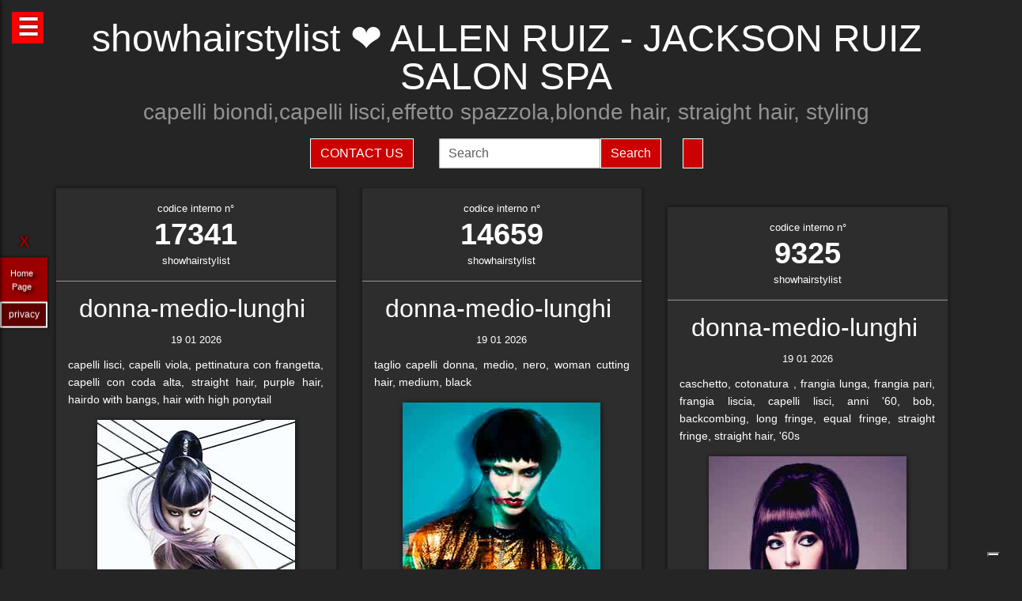

--- FILE ---
content_type: text/html; charset=UTF-8
request_url: https://showhairstylist.com/hairstylist-allen-ruiz-jackson-ruiz-salon-spa-5482.html
body_size: 40606
content:
<!-- QuestaEpaginaBianca --><!-- no cache page in cerco-offro.it --><!DOCTYPE html>
<html lang="it" xml:lang="it">
    <head> <!-- Google Tag Manager -->
<script>(function(w,d,s,l,i){w[l]=w[l]||[];w[l].push({'gtm.start':
    new Date().getTime(),event:'gtm.js'});var f=d.getElementsByTagName(s)[0],
    j=d.createElement(s),dl=l!='dataLayer'?'&l='+l:'';j.async=true;j.src=
    'https://www.googletagmanager.com/gtm.js?id='+i+dl;f.parentNode.insertBefore(j,f);
    })(window,document,'script','dataLayer','GTM-WCJ4VS4');</script>
<!-- End Google Tag Manager -->



<script type="application/ld+json">{ "@context": "https://schema.org", "@type": "WebPage", "name": "showhairstylist.com - Tutto quello che stai cercando per la tua bellezza ed i tuoi capelli", "logo": "https://globelife.com/_nuovo_globelife/img/logos/globelife_number_one_large.png", "image": "https://globelife.com/_nuovo_globelife/img/logos/globelife_number_one_large.png", "url":"https://showhairstylist.com/hairstylist-allen-ruiz-jackson-ruiz-salon-spa-5482.html", "description": "Esistono diverse tipologie di tinture per capelli. Possiamo distinguere quelle vegetali, quelle metalliche, quelle temporanee ed infine quelle sintetiche. Con il termine generico tinture si fa principalmente riferimento a quelle sintetiche. Tinture vegetali : Qui il termine tintura è utilizzato impropriamente. Infatti, queste sostanze non sono in grado di colorare l'intero capello in maniera uniforme, ma si limitano a conferirgli riflessi colorati. Tinture per capelliLe tinture vegetali si estraggono dalle piante, sono poco allergizzanti e/o irritanti ma hanno una gamma limitata di colori. Una volta applicate, si legano al capello con legami deboli ad idrogeno, per cui il colore conferito ha una resistenza temporanea e non permanente. L'henné è una sostanza vegetale colorante in grado di conferire ai capelli scuri una colorazione rosso-arancione con riflessi ramati, mentre sui capelli biondi o chiari produce riflessi color rosso-carota. Un'altra sostanza vegetale è l'AZULENE, che viene estratto dalla camomilla tramite spremitura delle sommità fiorite. L'azulene è un riflessante per capelli biondi o chiari. La terza sostanza vegetale colorante è l'INDACO, che viene estratto per macerazione dalle piante appartenenti alla famiglia delle Indigofere. L'indaco di per sé dà una colorazione blu; per questo lo si utilizza in associazione con l'henné allo scopo di donare ai capelli un riflesso rosso-brunastro. La molecola responsabile della colorazione blu è l'indacano, che a sua volta tramite idrolisi origina indossile, il quale verrà ossidato formando l'indaco. Tinture graduali o metalliche Queste tinture conferiscono al capello il colore desiderato in maniera molto graduale, per cui sono necessarie ripetute applicazioni. Le tinture graduali sono principalmente composte da sali metallici in grado di formare ossidi metallici, o di reagire con composti contenenti zolfo (originando solfuri metallici), come per esempio cheratina, cistina e cisteina. I sali in questione sono acetato di piombo e sali di bismuto, di rame, di nikel, di cobalto o manganese. La formulazione colorante tipo è quella del piombo acetato in soluzione acquosa di glicerina; essa presenta una serie di caratteristiche: Lavora molto lentamente per conferire la colorazione desiderata . Accentua la colorazione dei capelli scuri . Oltre all'acetato di piombo si può utilizzare il nitrato d'argento (AgNO3), che viene solamente impiegato in prodotti per ciglia e sopracciglia. La concentrazione massima è del 4%. Questa sostanza conferisce una colorazione nera brillante alla luce, perché a contatto con essa il nitrato d'argento origina argento puro. Il nitrato di argento presenta una certa tossicità per l'uomo; infatti sul prodotto viene riportata la dicitura “può essere nocivo, tenere lontano dagli occhi”.", "disambiguatingDescription": "I parrucchieri curano la salute dei capelli nei saloni di bellezza ed estetica,con acconciature di stile per foto moda-capelli e vendita di prodotti per la cura dei capelli.", "relatedLink": [ "https://globelife.com/beautybazar/en/", "https://globelife.com/parrucchieri-italia/", "https://globelife.com/hairfashiongallery/", "https://globelife.com/beautybazar/en/", "https://globelife.com/en/hairstylists-accessories/", "https://globelife.com/en/top100-hairstylists/" ], "about": "Esistono diverse tipologie di tinture per capelli. Possiamo distinguere quelle vegetali, quelle metalliche, quelle temporanee ed infine quelle sintetiche. Con il termine generico tinture si fa principalmente riferimento a quelle sintetiche. Tinture vegetali : Qui il termine tintura è utilizzato impropriamente. Infatti, queste sostanze non sono in grado di colorare l'intero capello in maniera uniforme, ma si limitano a conferirgli riflessi colorati. Tinture per capelliLe tinture vegetali si estraggono dalle piante, sono poco allergizzanti e/o irritanti ma hanno una gamma limitata di colori. Una volta applicate, si legano al capello con legami deboli ad idrogeno, per cui il colore conferito ha una resistenza temporanea e non permanente. L'henné è una sostanza vegetale colorante in grado di conferire ai capelli scuri una colorazione rosso-arancione con riflessi ramati, mentre sui capelli biondi o chiari produce riflessi color rosso-carota. Un'altra sostanza vegetale è l'AZULENE, che viene estratto dalla camomilla tramite spremitura delle sommità fiorite. L'azulene è un riflessante per capelli biondi o chiari. La terza sostanza vegetale colorante è l'INDACO, che viene estratto per macerazione dalle piante appartenenti alla famiglia delle Indigofere. L'indaco di per sé dà una colorazione blu; per questo lo si utilizza in associazione con l'henné allo scopo di donare ai capelli un riflesso rosso-brunastro. La molecola responsabile della colorazione blu è l'indacano, che a sua volta tramite idrolisi origina indossile, il quale verrà ossidato formando l'indaco. Tinture graduali o metalliche Queste tinture conferiscono al capello il colore desiderato in maniera molto graduale, per cui sono necessarie ripetute applicazioni. Le tinture graduali sono principalmente composte da sali metallici in grado di formare ossidi metallici, o di reagire con composti contenenti zolfo (originando solfuri metallici), come per esempio cheratina, cistina e cisteina. I sali in questione sono acetato di piombo e sali di bismuto, di rame, di nikel, di cobalto o manganese. La formulazione colorante tipo è quella del piombo acetato in soluzione acquosa di glicerina; essa presenta una serie di caratteristiche: Lavora molto lentamente per conferire la colorazione desiderata . Accentua la colorazione dei capelli scuri . Oltre all'acetato di piombo si può utilizzare il nitrato d'argento (AgNO3), che viene solamente impiegato in prodotti per ciglia e sopracciglia. La concentrazione massima è del 4%. Questa sostanza conferisce una colorazione nera brillante alla luce, perché a contatto con essa il nitrato d'argento origina argento puro. Il nitrato di argento presenta una certa tossicità per l'uomo; infatti sul prodotto viene riportata la dicitura “può essere nocivo, tenere lontano dagli occhi”.", "keywords": " Tinture Capelli, parrucchieri, capelli, salute, saloni di bellezza, foto moda capelli, acconciaturem, estetica, vendita, cura calvizie, Tinture Capelli, caduta capelli, colorazione, colpi di sole, balayages, meches, shatush, deja-vu, Tinture Capelli, vendita prodotti per capelli, vendita prodotti per parrucchieri, vendita articoli per parrucchieri, vendita phon, vendita asciugacapelli, vendita piastre per capelli, vendita forbici per taglio capelli, vendita cure riscrescita capelli, vendita cure anticaduta capelli, Tinture Capelli, vendita kerastase, vendita protoplasmina, vendita parrucche, vendita olio d'argan, vendita moroccanoil, vendita parlux phon, vendita spazzole per capelli, vendita pettini di legno, vendita abbigliamento per parrucchieri, Tinture Capelli, vendita tinture per capelli, vendita shampoo speciali capelli, vendita arredamento parrucchieri, vendita corsi parrucchieri, affari, miglior prezzo, outlet prodotti capelli", "inLanguage": ["it-IT"], "author":{ "@type": "LocalBusiness", "name": "EDIZIONI HP", "image": "https://globelife.com/_nuovo_globelife/img/logos/globelife_number_one_large.png", "legalName": "Edizioni Hp s.r.l.", "founder": "Roberto Trussardi", "foundingDate": "15/05/1994", "foundingLocation": "San Vittore Olona", "vatID": "P.IVA 09161130969", "description": "www.GLOBElife.com is the only provider specialized in hair fashion. With more than 25.000 visitors per day and translated in 38 languages, we can help you improving your Site's Position on the Search Engines Results. There is no doubt that our high position, certified by Alexa/Amazon (55.751 in the World and 2.261 in Italy), will allow you to rise the rank due to 25.000 visits on our website per day. Since www.GLOBElife.com has 1600 domains in the network, it's one of the top ranking sites among all those working in our field, so, adding your link to our web portal will promote general visibility of your page. Consequently, your website will increase its position placement in search engines. Our professional web is what you are looking for. We have more than 17.000 contacts of International Suppliers (Wholesalers and Distributors), 20.000 contacts of Italian hairstylists, 94.000 contacts of International Hairstylists and Exhibitions, 3.000 of Italian and International Companies' contacts, you can use through our DEM (Direct Email Marketing) to 'talk' to the world. We can create a Spot page directly linked to your personal Website to help you increasing your business and visibility. In the Spot there will be a section called MyNEWS, that we update with your adv material every three weeks. Our Spots are user friendly, responsive, they can be seen on every technological device (smartphone, iPhone, iPad, tablet), they are realized in html5 and they are SEO oriented. We can realize your personalized App in which you can communicate to your clients your promotions, new collections, info about your Salon and news from the Fashion world. Our App is supported both by iOS and Android. We can support you through our Social Networks: 30 Facebook Pages dedicated to the Hair and Fashion World daily updated. An Instagram profile daily updated with the best international creations of the most famous Hairstylists coming from all over the world. If you think your new Hairfashion Collection is what we are looking for, you can send your high res pics to us, with the complete credits and we will publish them on our CUBE magazine and online on our portal in the Hair Collection Section, if chosen by our artistic director. GLOBElife is also a Publishing House and we have different printed magazine: BeautyBazar is the only encyclopedic catalog that includes all of the best professional products, fornitures and accessories. You can buy a page in our catalog to sponsor your professional products, a coated adv page and a box in which to include your address if you are a wholesaler. STILEcapelli, our high fashion magazine, a collection of the best international hair creations realized by the most famous hairdresser all over the world, in which you can buy a short article in the 'Galà delle Novità' section to talk about yours luxury goodies. BeautyBazar Fashion, a short magazine in which you can have your four personalized covers, realized by our graphic designer with your photos and adv materials. If you represent an Exhibition and you are looking for a media sponsor, www.GLOBElife.com is your gold mine: we are already the Official Web Sponsor of Alternative Hair Show (UK) and Media Sponsor of: Salon International (London UK), Salon Look (Madrid ES), Show Positivo (Madrid ES), Expo Beauty Show (Mexico City MX), Cosmoprof (IT), On Hair (IT) and so many others. We can promote your Exhibition from the beginning by including your Banner on our Homepage, your Fair in our 'Today' Section, sending a DEM to our Database, posting your news on our Social Networks and writing an article in our Online Journal Gossip&amp; News, a daily updated space in which you can find the latest novelties from the Hair and Fashion world. If you join the Network, please contact us by sending an email to or calling us, GLOBElife is looking forward to meet you!", "slogan": "World of Hairfashion and Beauty Business", "address":{ "@type": "PostalAddress", "addressLocality": "San Vittore Olona", "addressRegion": "MI", "streetAddress": "Via 1 Maggio 11/13", "postalCode": "20028", "addressCountry": "it"}, "telephone": "+39-0331-170-63-28", "email": "info@globelife.com", "url": "https://globelife.com/", "sameAs": "https://globelife.com/", "areaServed":{ "@type": "GeoShape", "addressCountry": "it"}, "geo":{ "@type": "GeoCoordinates", "latitude": "45.58714494516189", "longitude": "8.943969665214876"}, "hasMap": "https://www.google.com/maps/place/Globelife/@45.5871272,8.9431387,18.5z/data=!4m5!3m4!1s0x478692901875b8c5:0x42a37357183910b2!8m2!3d45.5869948!4d8.9435727", "priceRange": "€100 - €5000", "currenciesAccepted": "EUR", "paymentAccepted": "Cash, Credit Card, PayPal, ByBankTransferInAdvance, ByInvoice"}}
</script>



<meta http-equiv="Content-Type" content="text/html; charset=utf-8" />
<meta name="viewport" content="width=device-width, height=device-height, initial-scale=1, shrink-to-fit=no, user-scalable=no minimum-scale=1.0, maximum-scale=1.0">
<meta charset="utf-8">
<meta http-equiv="X-UA-Compatible" content="IE=edge" />

<title>showhairstylist ☎️ ALLEN RUIZ - JACKSON RUIZ SALON SPA ❤️ GLOBELIFE ☎️ </title>        
<meta name="description" content="showhairstylist ☎️ ALLEN RUIZ - JACKSON RUIZ SALON SPA - capelli biondi,capelli lisci,effetto spazzola,blonde hair, straight hair, styling ❤️ GLOBELIFE ☎️ ">
<meta name="keywords" content="portale, migliori, parrucchieri, top, prodotti, professionali, hairstylists, artisti, moda, capelli">

<meta name='robots' content='index, all'>
<meta name='language' content='it'>
<meta name="content-language" content="it" />
<meta name="copyright" content="&copy; showhairstylist.com" />

<meta property="og:url"           content="https://showhairstylist.com/" />
<meta property="og:type"          content="website" />
<meta property="og:title"         content="ALLEN RUIZ - JACKSON RUIZ SALON SPA" />
<meta property="og:description"   content="" />
<meta property="og:image"         content="globelifePerFB.png" />
<meta name="twitter:card" content="summary">
<meta name="twitter:site" content="@https://showhairstylist.com/">
<meta name="theme-color" content="#212121">
<meta name="msapplication-TileColor" content="#212121">
<meta name="device" content="desktop">
<meta itemprop="image" content="https://showhairstylist.com/slides-home/globelife.png">
<meta name="twitter:image" content="https://showhairstylist.com/slides-home/globelife.png">
<meta name="is-redirect" content="false">
<meta name="twitter:title" content="showhairstylist ☎️ ALLEN RUIZ - JACKSON RUIZ SALON SPA ❤️ GLOBELIFE ☎️ ">
<meta property="twitter:url" content="https://showhairstylist.com/">
<meta itemprop="description" content="description" content="showhairstylist ☎️ ALLEN RUIZ - JACKSON RUIZ SALON SPA - capelli biondi,capelli lisci,effetto spazzola,blonde hair, straight hair, styling ❤️ GLOBELIFE ☎️ ">
<meta name="twitter:description" content="description" content="showhairstylist ☎️ ALLEN RUIZ - JACKSON RUIZ SALON SPA - capelli biondi,capelli lisci,effetto spazzola,blonde hair, straight hair, styling ❤️ GLOBELIFE ☎️ ">
<meta itemprop="name" content="ALLEN RUIZ - JACKSON RUIZ SALON SPA">
        
<link rel="stylesheet" href="https://cdnjs.cloudflare.com/ajax/libs/twitter-bootstrap/5.3.2/css/bootstrap.min.css">
<link rel="stylesheet" href="https://use.fontawesome.com/releases/v5.8.2/css/all.css">


<link rel="stylesheet" href="https://cdnjs.cloudflare.com/ajax/libs/malihu-custom-scrollbar-plugin/3.1.5/jquery.mCustomScrollbar.css" />



<link rel="stylesheet" href="https://cerco-offro.it/contactUS/css/sweetalert2.min.css">
<link rel="stylesheet" href="https://cerco-offro.it/contactUS/css/toastr.min.css">
<link rel="stylesheet" href="https://cerco-offro.it/contactUS/css/ContactUsGlobelife.css">



<link rel="stylesheet" href="https://showhairstylist.com/pagineBianche/includes/css/styles2.css">
<link rel="stylesheet" href="https://showhairstylist.com/stylePagineAggiunte.css">
<link rel="icon" type="image/png" href="https://cerco-offro.it/favicon.png" />
<link rel="apple-touch-icon" sizes="180x180" href="https://cerco-offro.it/apple-touch-icon.png">
<link rel="icon" type="image/png" sizes="32x32" href="https://cerco-offro.it/favicon-32x32.png">
<link rel="icon" type="image/png" sizes="16x16" href="https://cerco-offro.it/favicon-16x16.png">

        
 </head>
    <body>
        <!-- Google Tag Manager (noscript) -->
<noscript><iframe src="https://www.googletagmanager.com/ns.html?id=GTM-WCJ4VS4"
    height="0" width="0" style="display:none;visibility:hidden"></iframe></noscript>
<!-- End Google Tag Manager (noscript) -->

<div id="fb-root"></div>
<script async defer crossorigin="anonymous" src="https://connect.facebook.net/it_IT/sdk.js#xfbml=1&version=v10.0&appId=449639185223164&autoLogAppEvents=1" nonce="AzzWEsUn"></script>
        <br>
        <div class="container">
            <div class="col-xxl-12 col-xl-12 col-lg-12 col-md-12 col-sm-12 col-xs-12 text-center pl-3 pr-3">
    <h1 class="text-white">showhairstylist ❤️ ALLEN RUIZ - JACKSON RUIZ SALON SPA</h1>
    <h2 class="font-weight-light font-italic text-white-50"><small>capelli biondi,capelli lisci,effetto spazzola,blonde hair, straight hair, styling</small></h2>
    <p class="text-white-50"></p>

</div>
<div class="row d-flex align-items-center justify-content-center">
    <div class="col-xl-10 col-12 d-flex flex-md-row flex-column align-items-center justify-content-center">
                    <a href="javascript:void(0)" onclick="openContactModal()">
                <button type="button" class="btn btn-md btn-danger border border-white rounded-0 text-white text-uppercase me-3 mb-md-0 mb-3">Contact Us</button>
            </a>
                            <form class="form-inline ms-3" action="https://www.gloobe.biz" target="_blank" method="get">
                <input class="form-control" name="q" placeholder="Search">
                <input type="hidden" name="s" value="1">
                <button type="submit" class="btn btn-danger rounded-0 ml-2 border border-white" alt="go">Search</button>
            </form>
                <div id="google_translate_element" class="ms-3 btn btn-md btn-danger border border-white rounded-0 text-white text-uppercase"></div>
    </div>
</div>
<script src="//translate.google.com/translate_a/element.js?cb=googleTranslateElementInit"></script>
<script>
    function googleTranslateElementInit() {
        new google.translate.TranslateElement({
            pageLanguage: 'it'
        }, 'google_translate_element');
    }
</script>


            <div class="row d-flex align-items-center justify-content-cente">
                <div class="col-12 pt-4">
                                                    <div id="clsContenitoreDati" class="container-fluid">
                                    <div class="wrapperMasonry">
                                        <div id="contenutoMasonry" class="masonry bordered">                                                
                                                                                                <div class="brick"  itemscope itemtype="https://schema.org/Brand">
                                                        <a href="https://hairfashion.sm/allen-ruiz-jackson-ruiz-salon-spa-17341.html">
                                                            <div class="brick_header">
                                                                <div class="number">
                                                                    codice interno n&deg;<br><span class="number-text">17341</span>
                                                                </div>
                                                                <div class="origin">showhairstylist<br></div>
                                                            </div>
                                                        </a>
                                                        <div class="brick_body">
                                                            <a href="https://hairfashion.sm/allen-ruiz-jackson-ruiz-salon-spa-17341.html">
                                                                <div class="maintitle"><h2><span itemprop="name">donna-medio-lunghi</span> <br></h2></div>
                                                                <div class="date">19 01 2026</div>
                                                                <article class='articolo'>
                                                                    <header class='testata'></header>
                                                                    <div itemprop="description">capelli lisci, capelli viola, pettinatura con frangetta, capelli con coda alta, straight hair, purple hair, hairdo with bangs, hair with high ponytail</div>
                                                                        <div class="imgWrapper" data-src="https://globelife.com/hairfashion/photo/large/B246-03.jpg">
                                                                            <img itemprop="image" class="img-fluid" src="https://globelife.com/hairfashion/photo/large/B246-03.jpg" alt="donna-medio-lunghi@ALLEN RUIZ - JACKSON RUIZ SALON SPA" title="donna-medio-lunghi@ALLEN RUIZ - JACKSON RUIZ SALON SPA" data-src="https://globelife.com/hairfashion/photo/large/B246-03.jpg">
                                                                        </div>
                                                                </article>
                                                            </a>
                                                            <br>
                                                            <a class="text-white number-text" href="https://hairfashion.sm/allen-ruiz-jackson-ruiz-salon-spa-17341.html">Clicca per avere più info...</a>

                                                                                                                    </div>
                                                    </div>
                                                    <div class="line" style="background-image: none !important; margin:30px 0px"></div>
                                                                                                    <div class="brick"  itemscope itemtype="https://schema.org/Brand">
                                                        <a href="https://hairfashion.sm/allen-ruiz-jackson-ruiz-salon-spa-14727.html">
                                                            <div class="brick_header">
                                                                <div class="number">
                                                                    codice interno n&deg;<br><span class="number-text">14727</span>
                                                                </div>
                                                                <div class="origin">showhairstylist<br></div>
                                                            </div>
                                                        </a>
                                                        <div class="brick_body">
                                                            <a href="https://hairfashion.sm/allen-ruiz-jackson-ruiz-salon-spa-14727.html">
                                                                <div class="maintitle"><h2><span itemprop="name">donna-medio-lunghi</span> <br></h2></div>
                                                                <div class="date">19 01 2026</div>
                                                                <article class='articolo'>
                                                                    <header class='testata'></header>
                                                                    <div itemprop="description">taglio capelli donna, lungo, blu, woman cutting hair, long, blue</div>
                                                                        <div class="imgWrapper" data-src="https://globelife.com/hairfashion/photo/large/A820-04.jpg">
                                                                            <img itemprop="image" class="img-fluid" src="https://globelife.com/hairfashion/photo/large/A820-04.jpg" alt="donna-medio-lunghi@ALLEN RUIZ - JACKSON RUIZ SALON SPA" title="donna-medio-lunghi@ALLEN RUIZ - JACKSON RUIZ SALON SPA" data-src="https://globelife.com/hairfashion/photo/large/A820-04.jpg">
                                                                        </div>
                                                                </article>
                                                            </a>
                                                            <br>
                                                            <a class="text-white number-text" href="https://hairfashion.sm/allen-ruiz-jackson-ruiz-salon-spa-14727.html">Clicca per avere più info...</a>

                                                                                                                    </div>
                                                    </div>
                                                    <div class="line" style="background-image: none !important; margin:30px 0px"></div>
                                                                                                    <div class="brick"  itemscope itemtype="https://schema.org/Brand">
                                                        <a href="https://hairfashion.sm/allen-ruiz-jackson-ruiz-salon-spa-14662.html">
                                                            <div class="brick_header">
                                                                <div class="number">
                                                                    codice interno n&deg;<br><span class="number-text">14662</span>
                                                                </div>
                                                                <div class="origin">showhairstylist<br></div>
                                                            </div>
                                                        </a>
                                                        <div class="brick_body">
                                                            <a href="https://hairfashion.sm/allen-ruiz-jackson-ruiz-salon-spa-14662.html">
                                                                <div class="maintitle"><h2><span itemprop="name">donna-corti</span> <br></h2></div>
                                                                <div class="date">19 01 2026</div>
                                                                <article class='articolo'>
                                                                    <header class='testata'></header>
                                                                    <div itemprop="description">taglio capelli donna, corto, biondo chiaro, woman cutting hair, short, light blonde</div>
                                                                        <div class="imgWrapper" data-src="https://globelife.com/hairfashion/photo/large/A803-05.jpg">
                                                                            <img itemprop="image" class="img-fluid" src="https://globelife.com/hairfashion/photo/large/A803-05.jpg" alt="donna-corti@ALLEN RUIZ - JACKSON RUIZ SALON SPA" title="donna-corti@ALLEN RUIZ - JACKSON RUIZ SALON SPA" data-src="https://globelife.com/hairfashion/photo/large/A803-05.jpg">
                                                                        </div>
                                                                </article>
                                                            </a>
                                                            <br>
                                                            <a class="text-white number-text" href="https://hairfashion.sm/allen-ruiz-jackson-ruiz-salon-spa-14662.html">Clicca per avere più info...</a>

                                                                                                                    </div>
                                                    </div>
                                                    <div class="line" style="background-image: none !important; margin:30px 0px"></div>
                                                                                                    <div class="brick"  itemscope itemtype="https://schema.org/Brand">
                                                        <a href="https://hairfashion.sm/allen-ruiz-jackson-ruiz-salon-spa-14659.html">
                                                            <div class="brick_header">
                                                                <div class="number">
                                                                    codice interno n&deg;<br><span class="number-text">14659</span>
                                                                </div>
                                                                <div class="origin">showhairstylist<br></div>
                                                            </div>
                                                        </a>
                                                        <div class="brick_body">
                                                            <a href="https://hairfashion.sm/allen-ruiz-jackson-ruiz-salon-spa-14659.html">
                                                                <div class="maintitle"><h2><span itemprop="name">donna-medio-lunghi</span> <br></h2></div>
                                                                <div class="date">19 01 2026</div>
                                                                <article class='articolo'>
                                                                    <header class='testata'></header>
                                                                    <div itemprop="description">taglio capelli donna, medio, nero, woman cutting hair, medium, black</div>
                                                                        <div class="imgWrapper" data-src="https://globelife.com/hairfashion/photo/large/A803-02.jpg">
                                                                            <img itemprop="image" class="img-fluid" src="https://globelife.com/hairfashion/photo/large/A803-02.jpg" alt="donna-medio-lunghi@ALLEN RUIZ - JACKSON RUIZ SALON SPA" title="donna-medio-lunghi@ALLEN RUIZ - JACKSON RUIZ SALON SPA" data-src="https://globelife.com/hairfashion/photo/large/A803-02.jpg">
                                                                        </div>
                                                                </article>
                                                            </a>
                                                            <br>
                                                            <a class="text-white number-text" href="https://hairfashion.sm/allen-ruiz-jackson-ruiz-salon-spa-14659.html">Clicca per avere più info...</a>

                                                                                                                    </div>
                                                    </div>
                                                    <div class="line" style="background-image: none !important; margin:30px 0px"></div>
                                                                                                    <div class="brick"  itemscope itemtype="https://schema.org/Brand">
                                                        <a href="https://hairfashion.sm/allen-ruiz-jackson-ruiz-salon-spa-14658.html">
                                                            <div class="brick_header">
                                                                <div class="number">
                                                                    codice interno n&deg;<br><span class="number-text">14658</span>
                                                                </div>
                                                                <div class="origin">showhairstylist<br></div>
                                                            </div>
                                                        </a>
                                                        <div class="brick_body">
                                                            <a href="https://hairfashion.sm/allen-ruiz-jackson-ruiz-salon-spa-14658.html">
                                                                <div class="maintitle"><h2><span itemprop="name">donna-medio-lunghi</span> <br></h2></div>
                                                                <div class="date">19 01 2026</div>
                                                                <article class='articolo'>
                                                                    <header class='testata'></header>
                                                                    <div itemprop="description">taglio capelli donna, medio, nero, woman cutting hair, medium, black</div>
                                                                        <div class="imgWrapper" data-src="https://globelife.com/hairfashion/photo/large/A803-01.jpg">
                                                                            <img itemprop="image" class="img-fluid" src="https://globelife.com/hairfashion/photo/large/A803-01.jpg" alt="donna-medio-lunghi@ALLEN RUIZ - JACKSON RUIZ SALON SPA" title="donna-medio-lunghi@ALLEN RUIZ - JACKSON RUIZ SALON SPA" data-src="https://globelife.com/hairfashion/photo/large/A803-01.jpg">
                                                                        </div>
                                                                </article>
                                                            </a>
                                                            <br>
                                                            <a class="text-white number-text" href="https://hairfashion.sm/allen-ruiz-jackson-ruiz-salon-spa-14658.html">Clicca per avere più info...</a>

                                                                                                                    </div>
                                                    </div>
                                                    <div class="line" style="background-image: none !important; margin:30px 0px"></div>
                                                                                                    <div class="brick"  itemscope itemtype="https://schema.org/Brand">
                                                        <a href="https://hairfashion.sm/allen-ruiz-jackson-ruiz-salon-spa-9326.html">
                                                            <div class="brick_header">
                                                                <div class="number">
                                                                    codice interno n&deg;<br><span class="number-text">9326</span>
                                                                </div>
                                                                <div class="origin">showhairstylist<br></div>
                                                            </div>
                                                        </a>
                                                        <div class="brick_body">
                                                            <a href="https://hairfashion.sm/allen-ruiz-jackson-ruiz-salon-spa-9326.html">
                                                                <div class="maintitle"><h2><span itemprop="name">donna-corti</span> <br></h2></div>
                                                                <div class="date">19 01 2026</div>
                                                                <article class='articolo'>
                                                                    <header class='testata'></header>
                                                                    <div itemprop="description">caschetto corto, frangia, frangia che segue la forma del viso, frangia liscia, capelli lisci, anni '60, short bob, fringe, fringe that follows the shape of the face, straight fringe, straight hair, 60s,</div>
                                                                        <div class="imgWrapper" data-src="https://globelife.com/hairfashion/photo/large/910-03.jpg">
                                                                            <img itemprop="image" class="img-fluid" src="https://globelife.com/hairfashion/photo/large/910-03.jpg" alt="donna-corti@ALLEN RUIZ - JACKSON RUIZ SALON SPA" title="donna-corti@ALLEN RUIZ - JACKSON RUIZ SALON SPA" data-src="https://globelife.com/hairfashion/photo/large/910-03.jpg">
                                                                        </div>
                                                                </article>
                                                            </a>
                                                            <br>
                                                            <a class="text-white number-text" href="https://hairfashion.sm/allen-ruiz-jackson-ruiz-salon-spa-9326.html">Clicca per avere più info...</a>

                                                                                                                    </div>
                                                    </div>
                                                    <div class="line" style="background-image: none !important; margin:30px 0px"></div>
                                                                                                    <div class="brick"  itemscope itemtype="https://schema.org/Brand">
                                                        <a href="https://hairfashion.sm/allen-ruiz-jackson-ruiz-salon-spa-9325.html">
                                                            <div class="brick_header">
                                                                <div class="number">
                                                                    codice interno n&deg;<br><span class="number-text">9325</span>
                                                                </div>
                                                                <div class="origin">showhairstylist<br></div>
                                                            </div>
                                                        </a>
                                                        <div class="brick_body">
                                                            <a href="https://hairfashion.sm/allen-ruiz-jackson-ruiz-salon-spa-9325.html">
                                                                <div class="maintitle"><h2><span itemprop="name">donna-medio-lunghi</span> <br></h2></div>
                                                                <div class="date">19 01 2026</div>
                                                                <article class='articolo'>
                                                                    <header class='testata'></header>
                                                                    <div itemprop="description">caschetto, cotonatura , frangia lunga, frangia pari, frangia liscia, capelli lisci, anni '60, bob, backcombing, long fringe,  equal fringe,  straight fringe, straight hair, '60s</div>
                                                                        <div class="imgWrapper" data-src="https://globelife.com/hairfashion/photo/large/910-02.jpg">
                                                                            <img itemprop="image" class="img-fluid" src="https://globelife.com/hairfashion/photo/large/910-02.jpg" alt="donna-medio-lunghi@ALLEN RUIZ - JACKSON RUIZ SALON SPA" title="donna-medio-lunghi@ALLEN RUIZ - JACKSON RUIZ SALON SPA" data-src="https://globelife.com/hairfashion/photo/large/910-02.jpg">
                                                                        </div>
                                                                </article>
                                                            </a>
                                                            <br>
                                                            <a class="text-white number-text" href="https://hairfashion.sm/allen-ruiz-jackson-ruiz-salon-spa-9325.html">Clicca per avere più info...</a>

                                                                                                                    </div>
                                                    </div>
                                                    <div class="line" style="background-image: none !important; margin:30px 0px"></div>
                                                                                                    <div class="brick"  itemscope itemtype="https://schema.org/Brand">
                                                        <a href="https://hairfashion.sm/allen-ruiz-jackson-ruiz-salon-spa-5486.html">
                                                            <div class="brick_header">
                                                                <div class="number">
                                                                    codice interno n&deg;<br><span class="number-text">5486</span>
                                                                </div>
                                                                <div class="origin">showhairstylist<br></div>
                                                            </div>
                                                        </a>
                                                        <div class="brick_body">
                                                            <a href="https://hairfashion.sm/allen-ruiz-jackson-ruiz-salon-spa-5486.html">
                                                                <div class="maintitle"><h2><span itemprop="name">donna-corti</span> <br></h2></div>
                                                                <div class="date">19 01 2026</div>
                                                                <article class='articolo'>
                                                                    <header class='testata'></header>
                                                                    <div itemprop="description">capelli biondi,capelli lisci,capelli lunghi,blonde hair, straight hair, long hair,</div>
                                                                        <div class="imgWrapper" data-src="https://globelife.com/hairfashion/photo/large/AllenRuiz-TheBlackandGoldCollection-80-05.jpg">
                                                                            <img itemprop="image" class="img-fluid" src="https://globelife.com/hairfashion/photo/large/AllenRuiz-TheBlackandGoldCollection-80-05.jpg" alt="donna-corti@ALLEN RUIZ - JACKSON RUIZ SALON SPA" title="donna-corti@ALLEN RUIZ - JACKSON RUIZ SALON SPA" data-src="https://globelife.com/hairfashion/photo/large/AllenRuiz-TheBlackandGoldCollection-80-05.jpg">
                                                                        </div>
                                                                </article>
                                                            </a>
                                                            <br>
                                                            <a class="text-white number-text" href="https://hairfashion.sm/allen-ruiz-jackson-ruiz-salon-spa-5486.html">Clicca per avere più info...</a>

                                                                                                                    </div>
                                                    </div>
                                                    <div class="line" style="background-image: none !important; margin:30px 0px"></div>
                                                                                        </div>
                                    </div>
                                </div>
                                                </div>
            </div>
        </div>
        

<style>
    #menuTestoWrapper {
        position: fixed;
        width: 30%;
        height: 100vh;
        top: 0;
        padding: 20px 5px 20px 5px;
        background-color: #585757;
        left: -30%;
        box-shadow: 0px 0px 5px rgb(0 0 0);
        z-index: 999999999;
        transition: .3s linear all;
    }
    .menuTestoWrapperScrolled {
        left: 0% !important;
        transition: .3s linear all;
    }
    #contenitoreMenuTesto {
        position: relative;
        margin: 0px auto;
        width: calc(100% - 20px);
        height: 95vh;
        padding-right: 15px;
        overflow: auto;
    }
    #openMenuTesto {
        position: fixed;
        top: 15px;
        left: 15px;
        background: red;
        height: 40px;
        width: 40px;
        text-align: center;
    }
    #openMenuTesto p {
        font-family: sans-serif;
        color: white;
        font-size: 30px;
        font-weight: bold;
        text-align: center;
        line-height: 40px;
        text-shadow: 0px 0px 3px rgb(0 0 0);
        cursor: pointer;
        transition: all .3s;
    }
    p.text-uppercase.text-white.mb-1 {
        font-size: 90%;
    }
    p.text-light {
        font-size: 80% !important;
        color: #999999 !important;
    }

    /* CUSTOM SCROLLBAR */

    ::-webkit-scrollbar {
        width: 10px;
    }
    ::-webkit-scrollbar-track {
        background: transparent;
    }
    ::-webkit-scrollbar-thumb {
        background: #ff0000;
        cursor:grabbing
    }
    ::-webkit-scrollbar-thumb:hover {
        background: #cc0000;
    }
    .siteLink {
        font-family: Verdana, Arial, Tahoma, Helvetica, sans-serif, Tahoma;
        text-shadow: 3px 3px 4px #000;
        color: white;
        text-align: center;
        font-size: 11px;
        margin-left: 10px ;
        margin-top: 7px ;
        margin-right: 15px;
        margin-bottom: 10px;
    }
     #closeMenuTesto {
        position: relative;
        margin: 0px auto;
        text-align: right;
        padding-bottom: 0px;
    }
    #closeMenuTesto p {
        font-family: sans-serif ;
        color: red;
        font-size: 35px;
        font-weight: bold;
        text-align: right;
        line-height: 0px;
        text-shadow: 0px 0px 3px rgb(0 0 0);
        cursor: pointer;
        transition: all .3s;
        padding: 5px;
    }
    #closeMenuTesto p:hover {
        color: #ffffff ;
        transition: all .3s;
    }
    @media (max-width: 1100px) {
        #menuTestoWrapper {
            width: 50%;
            left: -50%;
        }
    }
    @media (max-width: 900px) {
        #menuTestoWrapper {
            width: 60%;
            left: -60%;
        }
    }
    @media (max-width:500px){
        #menuTestoWrapper {
            width: 80%;
            left: -80%;
        }
    }
    img, svg {
        vertical-align: middle;
        /* width: 75%; */
    }
    img.img-fluid{
        max-width: 100% !important;
    } 

</style>
<script>

    
    function closeMenuTesto(){
        document.getElementById('contenitoreMenuTesto').style.display='none';
        /* document.getElementById('menuTestoWrapper').style.width='20px '; */
        document.getElementById('openMenuTestoBtn').style.display='block';
        /* document.getElementById('menuTestoWrapper').style.top='3%'; */
        document.getElementById('menuTestoWrapper').classList.remove("menuTestoWrapperScrolled");

    }
    function openMenuTesto(){
        document.getElementById('contenitoreMenuTesto').style.display='block';
        document.getElementById('openMenuTestoBtn').style.display='none';
        document.getElementById('menuTestoWrapper').classList.add("menuTestoWrapperScrolled");
        /* document.getElementById('menuTestoWrapper').style.width='80%';
        document.getElementById('menuTestoWrapper').style.top='125%'; */

    }
</script>

<div id="openMenuTesto" onclick="return openMenuTesto()">
    <p id="openMenuTestoBtn">☰</p>
</div>
<div id="menuTestoWrapper">
    <div id="closeMenuTesto" onclick="return closeMenuTesto()">
        <p id="closeMenuTestoBtn">&times;</p>
    </div>
    <div id="contenitoreMenuTesto">
        <p class="text-uppercase text-red mb-8 text-center fs-5" style="color:red">MENU</p>
        <ul>

                        <li><a id="idTagAtoInfoParrucchieri" class="text-uppercase text-white mb-4 fs-4" style="text-decoration:none;" href="infoParrucchieri.php">
                Info per parrucchieri
            </a></li>

            <li><a id="idTagAtoLessico"  class="text-uppercase text-white mb-4 fs-4" style="text-decoration:none;" href="lessico-parrucchieri.php">
                Lessico - linguaggio parrucchieri
            </a></li>

            <li><a id="idTagAtoargomentiCorrelati"  class="text-uppercase text-white mb-4 fs-4" style="text-decoration:none;" href="argomenti-parrucchieri.php">
                Argomenti per parrucchieri
            </a></li>

            <li><a id="idTagAtodomainGroup"  class="text-uppercase text-white mb-4 fs-4" style="text-decoration:none;" href="domini-parrucchieri.php">
                Domain Group
            </a></li>
            
            <li><a id="idTagAtoHairstylistsInternational"  class="text-uppercase text-white mb-4 fs-4" style="text-decoration:none;" href="hairstylistsInternational.php">
                Stilisti moda capelli Internazionali
            </a></li>
            
            <li><a id="idTagAtoProductCategories"  class="text-uppercase text-white mb-4 fs-4" style="text-decoration:none;" href="categorie-prodotti-parrucchieri.php">
                Categorie Prodotti 
            </a></li>
            
            <li><a id="idTagAtoCities"  class="text-uppercase text-white mb-4 fs-4" style="text-decoration:none;" href="citta-parrucchieri.php">
                Città - Parrucchieri
            </a></li>
            
            <li><a id="idTagAtoBrands"  class="text-uppercase text-white mb-4 fs-4" style="text-decoration:none;" href="brands-parrucchieri.php">
                Marche - Brands
            </li></a>
        </ul>
    </div>
</div>





<div class="container">
    <div class="row d-flex align-items-center justify-content-center pb-5">
        <img style="max-width: 200px;" src="https://globelife.com/_nuovo_globelife/img/logos/globelife.png" alt="GLOBElife" title="GLOBElife">
    </div>
</div>


    <!-- srcDatiFOTOMODA - inizio -->
    <div class="container">
        <div class="row d-flex align-items-center justify-content-center">
            <h2 class="text-white text-center">Hairstylists</h2>
            <p>
                <a style="color: darkgrey;" href="https://showhairstylist.com/hairstylist-a-cut-above-7701.html">A CUT ABOVE</a> | <a style="color: darkgrey;" href="https://showhairstylist.com/hairstylist-abby-smith-d-j-ambrose-11049.html">Abby Smith - D&J Ambrose</a> | <a style="color: darkgrey;" href="https://showhairstylist.com/hairstylist-adam-federico-25052.html">Adam Federico</a> | <a style="color: darkgrey;" href="https://showhairstylist.com/hairstylist-adam-harris-2046.html">ADAM HARRIS</a> | <a style="color: darkgrey;" href="https://showhairstylist.com/hairstylist-adore-milano-5052.html">ADORÉ MILANO</a> | <a style="color: darkgrey;" href="https://showhairstylist.com/hairstylist-adrian-g-lace-26898.html">Adrian G. Lace</a> | <a style="color: darkgrey;" href="https://showhairstylist.com/hairstylist-adrien-kubik-20195.html">Adrien Kubik</a> | <a style="color: darkgrey;" href="https://showhairstylist.com/hairstylist-aj-blackadder-andrew-barton-8107.html">AJ BLACKADDER - ANDREW BARTON</a> | <a style="color: darkgrey;" href="https://showhairstylist.com/hairstylist-akin-konizi-727.html">AKIN KONIZI</a> | <a style="color: darkgrey;" href="https://showhairstylist.com/hairstylist-alain-pereque-17931.html">ALAIN PEREQUE</a> | <a style="color: darkgrey;" href="https://showhairstylist.com/hairstylist-alan-d-hairdressing-431.html">ALAN D HAIRDRESSING</a> | <a style="color: darkgrey;" href="https://showhairstylist.com/hairstylist-alan-pereque-17930.html">ALAN PEREQUE</a> | <a style="color: darkgrey;" href="https://showhairstylist.com/hairstylist-alan-simpson-and-karen-storr-simpson-contemporary-hairdressing-23218.html">Alan Simpson and Karen Storr-Simpson - Contemporary Hairdressing</a> | <a style="color: darkgrey;" href="https://showhairstylist.com/hairstylist-alberto-manchado-alicia-navarro-and-ione-erice-25906.html">Alberto Manchado, Alicia Navarro and Ione Erice</a> | <a style="color: darkgrey;" href="https://showhairstylist.com/hairstylist-alberto-manchado-alicia-navarro-ione-erice-mikel-luzea-24012.html">Alberto Manchado, Alicia Navarro, Ione Erice - Mikel Luzea</a> | <a style="color: darkgrey;" href="https://showhairstylist.com/hairstylist-alberto-salvador-salvador-fashion-creative-hairstyles-22722.html">Alberto Salvador - Salvador Fashion & Creative Hairstyles</a> | <a style="color: darkgrey;" href="https://showhairstylist.com/hairstylist-alessandro-galetti-e-marco-marchesi-toni-guy-16275.html">ALESSANDRO GALETTI e MARCO MARCHESI - TONI&GUY</a> | <a style="color: darkgrey;" href="https://showhairstylist.com/hairstylist-alex-azurmendi--26186.html">Alex Azurmendi </a> | <a style="color: darkgrey;" href="https://showhairstylist.com/hairstylist-alexander-turnbull-6095.html">ALEXANDER TURNBULL</a> | <a style="color: darkgrey;" href="https://showhairstylist.com/hairstylist-alexis-ferer-27398.html">Alexis Ferer</a> | <a style="color: darkgrey;" href="https://showhairstylist.com/hairstylist-alexis-ferrer-rafael-bueno-alfonso-martinez-25995.html">ALEXIS FERRER RAFAEL BUENO ALFONSO MARTINEZ</a> | <a style="color: darkgrey;" href="https://showhairstylist.com/hairstylist-alison-stewart-and-mairi-mcqueen-24686.html">Alison Stewart and Mairi McQueen</a> | <a style="color: darkgrey;" href="https://showhairstylist.com/hairstylist-all-about-hair-by-olaf-2959.html">ALL ABOUT HAIR BY OLAF</a> | <a style="color: darkgrey;" href="https://showhairstylist.com/hairstylist-allan-mckechnie-31289.html">Allan Mckechnie</a> | <a style="color: darkgrey;" href="https://showhairstylist.com/hairstylist-allen-ruiz-team-ruiz-salon-23581.html">Allen Ruiz Team - Ruiz Salon</a> | <a style="color: darkgrey;" href="https://showhairstylist.com/hairstylist-amparo-fernandez-28037.html">Amparo Fernandez</a> | <a style="color: darkgrey;" href="https://showhairstylist.com/hairstylist-amy-gaudie-urban-chic-salon-22647.html">Amy Gaudie - Urban Chic Salon</a> | <a style="color: darkgrey;" href="https://showhairstylist.com/hairstylist-andi-hinteregger-20039.html">Andi Hinteregger</a> | <a style="color: darkgrey;" href="https://showhairstylist.com/hairstylist-andrea-borrelli-28260.html">Andrea Borrelli</a> | <a style="color: darkgrey;" href="https://showhairstylist.com/hairstylist-andreas-paischer-hannes-steinmetz--25231.html">Andreas Paischer & Hannes Steinmetz </a> | <a style="color: darkgrey;" href="https://showhairstylist.com/hairstylist-andrew-barton-racoon-international-artistic-team--21169.html">Andrew Barton & Racoon International Artistic Team </a> | <a style="color: darkgrey;" href="https://showhairstylist.com/hairstylist-andrew-cobeldick-28633.html">Andrew Cobeldick</a> | <a style="color: darkgrey;" href="https://showhairstylist.com/hairstylist-andrew-jose-and-evelina-lundgren-21181.html">Andrew Jose and Evelina Lundgren</a> | <a style="color: darkgrey;" href="https://showhairstylist.com/hairstylist-andrew-mulvenna-20750.html">Andrew Mulvenna</a> | <a style="color: darkgrey;" href="https://showhairstylist.com/hairstylist-andy-heasman-20233.html">Andy Heasman</a> | <a style="color: darkgrey;" href="https://showhairstylist.com/hairstylist-angelo-di-pasca-nuva-beauty-spa-18989.html">ANGELO DI PASCA - NUVA BEAUTY & SPA</a> | <a style="color: darkgrey;" href="https://showhairstylist.com/hairstylist-angelo-vallillo-angelo-vallillo-academy-art-team-18391.html">ANGELO VALLILLO & ANGELO VALLILLO ACADEMY ART TEAM</a> | <a style="color: darkgrey;" href="https://showhairstylist.com/hairstylist-angelo-vallillo-zullo-e-holland-13222.html">ANGELO VALLILLO - ZULLO e HOLLAND</a> | <a style="color: darkgrey;" href="https://showhairstylist.com/hairstylist-angelo-vallillo-and-the-zulo-e-holland-art-team-15373.html">ANGELO VALLILLO AND THE ZULO e HOLLAND ART TEAM</a> | <a style="color: darkgrey;" href="https://showhairstylist.com/hairstylist-ann-marie-young-27816.html">Ann Marie Young</a> | <a style="color: darkgrey;" href="https://showhairstylist.com/hairstylist-anna-chapman-and-petros-mairoudhiou-trevor-sorbie-10375.html">ANNA CHAPMAN and PETROS MAIROUDHIOU - TREVOR SORBIE</a> | <a style="color: darkgrey;" href="https://showhairstylist.com/hairstylist-anna-pacitto-26369.html">Anna Pacitto</a> | <a style="color: darkgrey;" href="https://showhairstylist.com/hairstylist-anne-veck-anne-veck-salons-21104.html">Anne Veck - Anne Veck Salons</a> | <a style="color: darkgrey;" href="https://showhairstylist.com/hairstylist-anne-weck-30373.html">Anne Weck</a> | <a style="color: darkgrey;" href="https://showhairstylist.com/hairstylist-anteo-12267.html">ANTEO</a> | <a style="color: darkgrey;" href="https://showhairstylist.com/hairstylist-anton-e-rio-7626.html">ANTON e RIO</a> | <a style="color: darkgrey;" href="https://showhairstylist.com/hairstylist-antonio-calvo-estilistas-7613.html">ANTONIO CALVO ESTILISTAS</a> | <a style="color: darkgrey;" href="https://showhairstylist.com/hairstylist-antonio-eloy-escuela-profesional--26624.html">Antonio Eloy Escuela Profesional </a> | <a style="color: darkgrey;" href="https://showhairstylist.com/hairstylist-antonio-iengo-6357.html">ANTONIO IENGO</a> | <a style="color: darkgrey;" href="https://showhairstylist.com/hairstylist-antonio-palladino-4334.html">ANTONIO PALLADINO</a> | <a style="color: darkgrey;" href="https://showhairstylist.com/hairstylist-antony-licata-7351.html">ANTONY LICATA</a> | <a style="color: darkgrey;" href="https://showhairstylist.com/hairstylist-art-hair-studios-13.html">ART HAIR STUDIOS</a> | <a style="color: darkgrey;" href="https://showhairstylist.com/hairstylist-arthica-christian-mora-9963.html">ARTHICA CHRISTIAN MORA</a> | <a style="color: darkgrey;" href="https://showhairstylist.com/hairstylist-arthica-sandra-gil-9967.html">ARTHICA SANDRA GIL</a> | <a style="color: darkgrey;" href="https://showhairstylist.com/hairstylist-ashanti-kayias-30290.html">Ashanti Kayias</a> | <a style="color: darkgrey;" href="https://showhairstylist.com/hairstylist-avant-art-16235.html">AVANT ART</a> | <a style="color: darkgrey;" href="https://showhairstylist.com/hairstylist-aveda-827.html">AVEDA</a> | <a style="color: darkgrey;" href="https://showhairstylist.com/hairstylist-avino-24412.html">Avino</a> | <a style="color: darkgrey;" href="https://showhairstylist.com/hairstylist-avino-s-peluqueros-26434.html">Avino'S Peluqueros</a> | <a style="color: darkgrey;" href="https://showhairstylist.com/hairstylist-baartmans-e-siegel-toni-guy-8384.html">BAARTMANS e SIEGEL - TONI&GUY</a> | <a style="color: darkgrey;" href="https://showhairstylist.com/hairstylist-barberology-25319.html">Barberology</a> | <a style="color: darkgrey;" href="https://showhairstylist.com/hairstylist-bazzoli-henery-30503.html">BAZZOLI HENERY</a> | <a style="color: darkgrey;" href="https://showhairstylist.com/hairstylist-beau-london-7092.html">BEAU LONDON</a> | <a style="color: darkgrey;" href="https://showhairstylist.com/hairstylist-belle-sauvage-10487.html">BELLE SAUVAGE</a> | <a style="color: darkgrey;" href="https://showhairstylist.com/hairstylist-ben-russel-16180.html">BEN RUSSEL</a> | <a style="color: darkgrey;" href="https://showhairstylist.com/hairstylist-beppe-and-marco-unali-unali-art-hair-style-8946.html">BEPPE AND MARCO UNALI - UNALI ART HAIR STYLE</a> | <a style="color: darkgrey;" href="https://showhairstylist.com/hairstylist-bernat-sayol-salones-cv-by-carlos-valiente-christian-rios-daniel-gallego-25990.html">BERNAT SAYOL - SALONES CV (BY CARLOS VALIENTE) CHRISTIAN RIOS DANIEL GALLEGO</a> | <a style="color: darkgrey;" href="https://showhairstylist.com/hairstylist-bert-de-zeeuw-7430.html">BERT DE ZEEUW</a> | <a style="color: darkgrey;" href="https://showhairstylist.com/hairstylist-betisa-orue-ugarte-6831.html">BETISA ORUE UGARTE</a> | <a style="color: darkgrey;" href="https://showhairstylist.com/hairstylist-bice-pini-2012.html">BICE PINI</a> | <a style="color: darkgrey;" href="https://showhairstylist.com/hairstylist-bill-tsiknaris-18538.html">BILL TSIKNARIS</a> | <a style="color: darkgrey;" href="https://showhairstylist.com/hairstylist-bloggs-artistic-team-25953.html">Bloggs Artistic Team</a> | <a style="color: darkgrey;" href="https://showhairstylist.com/hairstylist-blue-tit-creative-team-19924.html">Blue Tit Creative Team</a> | <a style="color: darkgrey;" href="https://showhairstylist.com/hairstylist-blue-tit-vision-team-18187.html">BLUE TIT VISION TEAM</a> | <a style="color: darkgrey;" href="https://showhairstylist.com/hairstylist-bona-joerg-30063.html">Bona Joerg</a> | <a style="color: darkgrey;" href="https://showhairstylist.com/hairstylist-bond-hair-religion-16673.html">BOND HAIR RELIGION</a> | <a style="color: darkgrey;" href="https://showhairstylist.com/hairstylist-brandon-messinger--21529.html">Brandon Messinger </a> | <a style="color: darkgrey;" href="https://showhairstylist.com/hairstylist-breakthrough-team-xtra-toni-guy-16094.html">BREAKTHROUGH TEAM XTRA - TONI&GUY</a> | <a style="color: darkgrey;" href="https://showhairstylist.com/hairstylist-brent-barlow-rosie-binns-19770.html">Brent Barlow & Rosie Binns</a> | <a style="color: darkgrey;" href="https://showhairstylist.com/hairstylist-brett-macdonald-and-john-ross-slane-24350.html">Brett MacDonald and John Ross Slane</a> | <a style="color: darkgrey;" href="https://showhairstylist.com/hairstylist-brian-gallagher-19413.html">Brian Gallagher</a> | <a style="color: darkgrey;" href="https://showhairstylist.com/hairstylist-brodietsiknaris-28820.html">BrodieTsiknaris</a> | <a style="color: darkgrey;" href="https://showhairstylist.com/hairstylist-brooke-evans-30681.html">BROOKE EVANS</a> | <a style="color: darkgrey;" href="https://showhairstylist.com/hairstylist-brooks-e-brooks-3301.html">BROOKS e BROOKS</a> | <a style="color: darkgrey;" href="https://showhairstylist.com/hairstylist-bruno-estatoff-yvan-estatoff-laeticia-bonnand-laura-sanchez-22641.html">Bruno Estatoff, Yvan Estatoff, Laeticia Bonnand, Laura Sanchez</a> | <a style="color: darkgrey;" href="https://showhairstylist.com/hairstylist-bundy-bundy-993.html">BUNDY BUNDY</a> | <a style="color: darkgrey;" href="https://showhairstylist.com/hairstylist-caitlin-pallich-30318.html">Caitlin Pallich</a> | <a style="color: darkgrey;" href="https://showhairstylist.com/hairstylist-cally-borg-art-team-28510.html">Cally Borg Art Team</a> | <a style="color: darkgrey;" href="https://showhairstylist.com/hairstylist-candice-wyatt-minter-10237.html">CANDICE WYATT-MINTER</a> | <a style="color: darkgrey;" href="https://showhairstylist.com/hairstylist-carl-keeley-15432.html">CARL KEELEY</a> | <a style="color: darkgrey;" href="https://showhairstylist.com/hairstylist-carl-mccaffrey-e-nina-beckert-toni-guy-16029.html">CARL MCCAFFREY e NINA BECKERT - TONI&GUY</a> | <a style="color: darkgrey;" href="https://showhairstylist.com/hairstylist-carla-keating-andrew-collinge-artistic-team-14323.html">CARLA KEATING - ANDREW COLLINGE ARTISTIC TEAM</a> | <a style="color: darkgrey;" href="https://showhairstylist.com/hairstylist-carles-dominguez-soro-toni-guy-9494.html">CARLES DOMINGUEZ SORO - TONI&GUY</a> | <a style="color: darkgrey;" href="https://showhairstylist.com/hairstylist-carlos-buendia-29678.html">Carlos Buendia</a> | <a style="color: darkgrey;" href="https://showhairstylist.com/hairstylist-carlos-valiente-lorena-carboneil-clari-9975.html">CARLOS VALIENTE LORENA CARBONEIL CLARI</a> | <a style="color: darkgrey;" href="https://showhairstylist.com/hairstylist-carlotta-actis-barone-toni-guy-8401.html">CARLOTTA ACTIS BARONE - TONI&GUY</a> | <a style="color: darkgrey;" href="https://showhairstylist.com/hairstylist-carly-roberts-5125.html">CARLY ROBERTS</a> | <a style="color: darkgrey;" href="https://showhairstylist.com/hairstylist-carmelo-tortosa-alfonso-14113.html">CARMELO TORTOSA ALFONSO</a> | <a style="color: darkgrey;" href="https://showhairstylist.com/hairstylist-carmen-sanchez-moruno-pimienta-verde-6835.html">CARMEN SANCHEZ MORUNO - PIMIENTA VERDE</a> | <a style="color: darkgrey;" href="https://showhairstylist.com/hairstylist-carole-haddad-corcoz-hair-15399.html">CAROLE HADDAD - CORCOZ HAIR</a> | <a style="color: darkgrey;" href="https://showhairstylist.com/hairstylist-carolina-rosenberger-6240.html">CAROLINA ROSENBERGER</a> | <a style="color: darkgrey;" href="https://showhairstylist.com/hairstylist-caroline-sanderson-claire-mcintyre-ego-hair-design-inverness-16423.html">CAROLINE SANDERSON, CLAIRE MCINTYRE - EGO HAIR DESIGN INVERNESS</a> | <a style="color: darkgrey;" href="https://showhairstylist.com/hairstylist-charlie-brackney-19985.html">Charlie Brackney</a> | <a style="color: darkgrey;" href="https://showhairstylist.com/hairstylist-charlie-price-7460.html">CHARLIE PRICE</a> | <a style="color: darkgrey;" href="https://showhairstylist.com/hairstylist-charo-garcia-salon-ilitia-23630.html">Charo García - Salon Ilitia</a> | <a style="color: darkgrey;" href="https://showhairstylist.com/hairstylist-cheryl-bryson-bryson-hare-scozia-26230.html">Cheryl Bryson @ Bryson & Hare - SCOZIA</a> | <a style="color: darkgrey;" href="https://showhairstylist.com/hairstylist-chey-gale-artique-hair-studio--21751.html">Chey Gale - Artique Hair Studio </a> | <a style="color: darkgrey;" href="https://showhairstylist.com/hairstylist-chris-grimley-31178.html">CHRIS GRIMLEY</a> | <a style="color: darkgrey;" href="https://showhairstylist.com/hairstylist-christel-lundqvist-6035.html">CHRISTEL LUNDQVIST</a> | <a style="color: darkgrey;" href="https://showhairstylist.com/hairstylist-christian-wiles-31090.html">Christian Wiles</a> | <a style="color: darkgrey;" href="https://showhairstylist.com/hairstylist-christiano-lanza-20073.html">Christiano Lanza</a> | <a style="color: darkgrey;" href="https://showhairstylist.com/hairstylist-christine-margossian-9356.html">CHRISTINE MARGOSSIAN</a> | <a style="color: darkgrey;" href="https://showhairstylist.com/hairstylist-christine-margossian-le-salon-mc-geneve-19966.html">Christine Margossian - Le Salon MC Genève</a> | <a style="color: darkgrey;" href="https://showhairstylist.com/hairstylist-christophe-gaillet-3170.html">CHRISTOPHE GAILLET</a> | <a style="color: darkgrey;" href="https://showhairstylist.com/hairstylist-christopher-appleton-7678.html">CHRISTOPHER APPLETON</a> | <a style="color: darkgrey;" href="https://showhairstylist.com/hairstylist-cian-condy-rainbow-room-international-11693.html">CIAN CONDY - RAINBOW ROOM INTERNATIONAL</a> | <a style="color: darkgrey;" href="https://showhairstylist.com/hairstylist-claire-atkinson-hob-salons-8297.html">CLAIRE ATKINSON - HOB SALONS</a> | <a style="color: darkgrey;" href="https://showhairstylist.com/hairstylist-claire-chell-francesco-group-8492.html">CLAIRE CHELL - FRANCESCO GROUP</a> | <a style="color: darkgrey;" href="https://showhairstylist.com/hairstylist-claire-dawson-717.html">CLAIRE DAWSON</a> | <a style="color: darkgrey;" href="https://showhairstylist.com/hairstylist-clayde-baumann-d-j-ambrose-17515.html">CLAYDE BAUMANN - D&J AMBROSE</a> | <a style="color: darkgrey;" href="https://showhairstylist.com/hairstylist-club-figaro-3676.html">CLUB FIGARO</a> | <a style="color: darkgrey;" href="https://showhairstylist.com/hairstylist-clubstar-art-team-28336.html">Clubstar Art Team</a> | <a style="color: darkgrey;" href="https://showhairstylist.com/hairstylist-clubstar-art-team-2021-27358.html">Clubstar Art Team 2021</a> | <a style="color: darkgrey;" href="https://showhairstylist.com/hairstylist-cochet-4107.html">COCHET</a> | <a style="color: darkgrey;" href="https://showhairstylist.com/hairstylist-colin-greaney-e-neil-atkinson-mahogany-9470.html">COLIN GREANEY E NEIL ATKINSON - MAHOGANY</a> | <a style="color: darkgrey;" href="https://showhairstylist.com/hairstylist-colour-project-2017-19930.html">Colour Project 2017</a> | <a style="color: darkgrey;" href="https://showhairstylist.com/hairstylist-contrasto-team-by-fanoli-26703.html">Contrasto Team by Fanoli</a> | <a style="color: darkgrey;" href="https://showhairstylist.com/hairstylist-cos-sakkas-26767.html">Cos Sakkas</a> | <a style="color: darkgrey;" href="https://showhairstylist.com/hairstylist-craig-chapman-26992.html">Craig Chapman</a> | <a style="color: darkgrey;" href="https://showhairstylist.com/hairstylist-cristiano-leuzzi-4254.html">CRISTIANO LEUZZI</a> | <a style="color: darkgrey;" href="https://showhairstylist.com/hairstylist-cristiano-leuzzi-passion4fashion-academy-13935.html">CRISTIANO LEUZZI - PASSION4FASHION ACADEMY</a> | <a style="color: darkgrey;" href="https://showhairstylist.com/hairstylist-cristo-rodriguez-alonso-ulises-peluqueros-24717.html">Cristo Rodriguez Alonso @Ulises Peluqueros</a> | <a style="color: darkgrey;" href="https://showhairstylist.com/hairstylist-d-j-ambrose-3723.html">D&J AMBROSE</a> | <a style="color: darkgrey;" href="https://showhairstylist.com/hairstylist-d-j-ambrose-artistic-team-10323.html">D&J AMBROSE ARTISTIC TEAM</a> | <a style="color: darkgrey;" href="https://showhairstylist.com/hairstylist-dale-herve-and-isabella-hyde-10285.html">DALE HERVE and ISABELLA HYDE</a> | <a style="color: darkgrey;" href="https://showhairstylist.com/hairstylist-dan-spiller-25400.html">Dan Spiller</a> | <a style="color: darkgrey;" href="https://showhairstylist.com/hairstylist-dancso-erika-25967.html">Dancsó Erika</a> | <a style="color: darkgrey;" href="https://showhairstylist.com/hairstylist-daniel-couch-ashleigh-maybank-20805.html">Daniel Couch & Ashleigh Maybank</a> | <a style="color: darkgrey;" href="https://showhairstylist.com/hairstylist-daniel-granger-e-lucie-king-daniel-granger-hairdressing-10457.html">DANIEL GRANGER e LUCIE KING - DANIEL GRANGER HAIRDRESSING</a> | <a style="color: darkgrey;" href="https://showhairstylist.com/hairstylist-daniel-jordan-13813.html">DANIEL JORDAN</a> | <a style="color: darkgrey;" href="https://showhairstylist.com/hairstylist-daniel-vister-27401.html">Daniel Vister</a> | <a style="color: darkgrey;" href="https://showhairstylist.com/hairstylist-daniele-de-angelis-28786.html">Daniele De Angelis</a> | <a style="color: darkgrey;" href="https://showhairstylist.com/hairstylist-danielle-carr-29602.html">Danielle Carr</a> | <a style="color: darkgrey;" href="https://showhairstylist.com/hairstylist-danny-richo-emma-bedwell-lewis-moore-molly-drummond-rhys-davidson-tyler-johnston-23510.html">Danny Richo, Emma Bedwell, Lewis Moore, Molly Drummond, Rhys Davidson & Tyler Johnston</a> | <a style="color: darkgrey;" href="https://showhairstylist.com/hairstylist-darja-laett-30412.html">Darja Laett</a> | <a style="color: darkgrey;" href="https://showhairstylist.com/hairstylist-darren-ambrose-d-j-ambrose-12926.html">Darren Ambrose - D&J Ambrose</a> | <a style="color: darkgrey;" href="https://showhairstylist.com/hairstylist-darren-newton-3719.html">DARREN NEWTON</a> | <a style="color: darkgrey;" href="https://showhairstylist.com/hairstylist-darryl-smith-e-terry-evans-14376.html">DARRYL SMITH e TERRY EVANS</a> | <a style="color: darkgrey;" href="https://showhairstylist.com/hairstylist-david-baker-and-ben-hendry-the-vault-13022.html">DAVID BAKER AND BEN HENDRY - THE VAULT</a> | <a style="color: darkgrey;" href="https://showhairstylist.com/hairstylist-david-corbett-26389.html">David Corbett</a> | <a style="color: darkgrey;" href="https://showhairstylist.com/hairstylist-david-corbett-hairdressing-10401.html">DAVID CORBETT HAIRDRESSING</a> | <a style="color: darkgrey;" href="https://showhairstylist.com/hairstylist-david-di-bartolo-18902.html">DAVID DI BARTOLO</a> | <a style="color: darkgrey;" href="https://showhairstylist.com/hairstylist-david-fergar-29450.html">David Fergar</a> | <a style="color: darkgrey;" href="https://showhairstylist.com/hairstylist-david-murrey--26294.html">David Murrey </a> | <a style="color: darkgrey;" href="https://showhairstylist.com/hairstylist-davines-3697.html">DAVINES</a> | <a style="color: darkgrey;" href="https://showhairstylist.com/hairstylist-dawn-dusk-8640.html">DAWN DUSK</a> | <a style="color: darkgrey;" href="https://showhairstylist.com/hairstylist-dean-jones-hairdressing-team-19167.html">Dean Jones Hairdressing Team</a> | <a style="color: darkgrey;" href="https://showhairstylist.com/hairstylist-debbie-g-education-20914.html">Debbie G Education</a> | <a style="color: darkgrey;" href="https://showhairstylist.com/hairstylist-denman-creative-30405.html">Denman Creative</a> | <a style="color: darkgrey;" href="https://showhairstylist.com/hairstylist-des-murray-30660.html">DES-MURRAY</a> | <a style="color: darkgrey;" href="https://showhairstylist.com/hairstylist-desancho-estilistas-6859.html">DESANCHO ESTILISTAS</a> | <a style="color: darkgrey;" href="https://showhairstylist.com/hairstylist-desmond-murray-uk-26056.html">Desmond Murray - UK</a> | <a style="color: darkgrey;" href="https://showhairstylist.com/hairstylist-diana-carson-27351.html">Diana Carson</a> | <a style="color: darkgrey;" href="https://showhairstylist.com/hairstylist-diego-guerrero-26801.html">Diego Guerrero</a> | <a style="color: darkgrey;" href="https://showhairstylist.com/hairstylist-dmitri-papas-24400.html">Dmitri Papas</a> | <a style="color: darkgrey;" href="https://showhairstylist.com/hairstylist-dmitri-papas-papas-and-pace-15748.html">DMITRI PAPAS - PAPAS AND PACE</a> | <a style="color: darkgrey;" href="https://showhairstylist.com/hairstylist-domi-pinalli-28727.html">Domi Pinalli</a> | <a style="color: darkgrey;" href="https://showhairstylist.com/hairstylist-dorothy-tsang-ontario-salon-11164.html">DOROTHY TSANG - ONTARIO SALON</a> | <a style="color: darkgrey;" href="https://showhairstylist.com/hairstylist-dylan-brittain-26380.html">Dylan Brittain</a> | <a style="color: darkgrey;" href="https://showhairstylist.com/hairstylist-dylan-brittain-esuzie-mcgill-rainbow-room-international-14103.html">DYLAN BRITTAIN eSUZIE MCGILL - RAINBOW ROOM INTERNATIONAL</a> | <a style="color: darkgrey;" href="https://showhairstylist.com/hairstylist-edurne-senosiain-9618.html">EDURNE SENOSIAIN</a> | <a style="color: darkgrey;" href="https://showhairstylist.com/hairstylist-ego-hair-design--5566.html">EGO HAIR DESIGN </a> | <a style="color: darkgrey;" href="https://showhairstylist.com/hairstylist-elena-nardone-roxanne-benli-21971.html">Elena Nardone & Roxanne Benli</a> | <a style="color: darkgrey;" href="https://showhairstylist.com/hairstylist-elle-foreman-30551.html">Elle Foreman</a> | <a style="color: darkgrey;" href="https://showhairstylist.com/hairstylist-emanuel-javier-taboada-toni-guy-6863.html">EMANUEL JAVIER TABOADA - TONI&GUY</a> | <a style="color: darkgrey;" href="https://showhairstylist.com/hairstylist-embassy-artistic-team--12862.html">EMBASSY ARTISTIC TEAM </a> | <a style="color: darkgrey;" href="https://showhairstylist.com/hairstylist-emiliano-vitale-lisa-muscat-e-salon-13206.html">EMILIANO VITALE, LISA MUSCAT - É SALON</a> | <a style="color: darkgrey;" href="https://showhairstylist.com/hairstylist-emma-gottwald-royals-hair-e-beauty-14093.html">EMMA GOTTWALD - ROYALS HAIR e BEAUTY</a> | <a style="color: darkgrey;" href="https://showhairstylist.com/hairstylist-emma-yates-19425.html">Emma Yates</a> | <a style="color: darkgrey;" href="https://showhairstylist.com/hairstylist-encarna-moreno-19813.html">Encarna Moreno</a> | <a style="color: darkgrey;" href="https://showhairstylist.com/hairstylist-enzo-savarese-26927.html">Enzo Savarese</a> | <a style="color: darkgrey;" href="https://showhairstylist.com/hairstylist-equipe-saglietto-1820.html">EQUIPE SAGLIETTO</a> | <a style="color: darkgrey;" href="https://showhairstylist.com/hairstylist-equipe-vins-13941.html">EQUIPE VINS</a> | <a style="color: darkgrey;" href="https://showhairstylist.com/hairstylist-eric-haug-toni-guy-8456.html">ERIC HAUG - TONI&GUY</a> | <a style="color: darkgrey;" href="https://showhairstylist.com/hairstylist-eric-zemmour-3441.html">ERIC ZEMMOUR</a> | <a style="color: darkgrey;" href="https://showhairstylist.com/hairstylist-erika-selvaggio-toni-guy-8458.html">ERIKA SELVAGGIO - TONI&GUY</a> | <a style="color: darkgrey;" href="https://showhairstylist.com/hairstylist-esther-de-la-fuente-28276.html">Esther De La Fuente</a> | <a style="color: darkgrey;" href="https://showhairstylist.com/hairstylist-eternian-4157.html">ETERNIAN</a> | <a style="color: darkgrey;" href="https://showhairstylist.com/hairstylist-eternian-w4y-gorka-nevado-esther-lozano-9622.html">ETERNIAN W4Y GORKA NEVADO ESTHER LOZANO</a> | <a style="color: darkgrey;" href="https://showhairstylist.com/hairstylist-ethos-garden-8648.html">ETHOS GARDEN</a> | <a style="color: darkgrey;" href="https://showhairstylist.com/hairstylist-eufora-editorial-team-2016--20607.html">Eufora Editorial Team 2016 </a> | <a style="color: darkgrey;" href="https://showhairstylist.com/hairstylist-eva-gonzalez-y-jose-salvador-makeover-26130.html">Eva González y Jose Salvador @ Makeover</a> | <a style="color: darkgrey;" href="https://showhairstylist.com/hairstylist-f-m-hairdressing-28302.html">F&M Hairdressing</a> | <a style="color: darkgrey;" href="https://showhairstylist.com/hairstylist-f-professional-22440.html">F. Professional</a> | <a style="color: darkgrey;" href="https://showhairstylist.com/hairstylist-f-a-m-e-team-1561.html">F.A.M.E. TEAM</a> | <a style="color: darkgrey;" href="https://showhairstylist.com/hairstylist-f-a-m-e-team-2016-19527.html">F.A.M.E. Team 2016</a> | <a style="color: darkgrey;" href="https://showhairstylist.com/hairstylist-f-a-m-e-team-2017-21091.html">F.A.M.E. Team 2017</a> | <a style="color: darkgrey;" href="https://showhairstylist.com/hairstylist-fabio-salsa-8167.html">FABIO SALSA</a> | <a style="color: darkgrey;" href="https://showhairstylist.com/hairstylist-fabio-ziccardi-29397.html">Fabio Ziccardi</a> | <a style="color: darkgrey;" href="https://showhairstylist.com/hairstylist-faevien-yee-a-cut-above-9297.html">FAEVIEN YEE - A CUT ABOVE</a> | <a style="color: darkgrey;" href="https://showhairstylist.com/hairstylist-famet-5570.html">FAMET</a> | <a style="color: darkgrey;" href="https://showhairstylist.com/hairstylist-fashion-mix-29515.html">Fashion Mix</a> | <a style="color: darkgrey;" href="https://showhairstylist.com/hairstylist-felicitas-e-felicitas-hair-team-15958.html">FELICITAS e FELICITAS HAIR TEAM</a> | <a style="color: darkgrey;" href="https://showhairstylist.com/hairstylist-felicitas-ordas-felicitas-hair--9875.html">Felicitas Ordás - Felicitas Hair </a> | <a style="color: darkgrey;" href="https://showhairstylist.com/hairstylist-fellowship-25744.html">Fellowship</a> | <a style="color: darkgrey;" href="https://showhairstylist.com/hairstylist-fellowship-clubstar-art-team-25503.html">Fellowship ClubStar Art Team</a> | <a style="color: darkgrey;" href="https://showhairstylist.com/hairstylist-fellowship-f-a-m-e-team-for-2023-28945.html">Fellowship F.A.M.E. Team for 2023</a> | <a style="color: darkgrey;" href="https://showhairstylist.com/hairstylist-flapping-wings-30937.html">Flapping Wings</a> | <a style="color: darkgrey;" href="https://showhairstylist.com/hairstylist-foxy-11938.html">FOXY</a> | <a style="color: darkgrey;" href="https://showhairstylist.com/hairstylist-francesco-arancio--25322.html">Francesco Arancio </a> | <a style="color: darkgrey;" href="https://showhairstylist.com/hairstylist-francesco-group-art-team-20059.html">Francesco Group Art Team</a> | <a style="color: darkgrey;" href="https://showhairstylist.com/hairstylist-franchi-hair-stylist-1144.html">FRANCHI HAIR STYLIST</a> | <a style="color: darkgrey;" href="https://showhairstylist.com/hairstylist-francisco-vegas-6867.html">FRANCISCO VEGAS</a> | <a style="color: darkgrey;" href="https://showhairstylist.com/hairstylist-franck-flamme-toni-guy-16280.html">FRANCK FLAMME - TONI&GUY</a> | <a style="color: darkgrey;" href="https://showhairstylist.com/hairstylist-franco-scarpa-selvaggio-hairdressing-11119.html">Franco Scarpa - Selvaggio Hairdressing</a> | <a style="color: darkgrey;" href="https://showhairstylist.com/hairstylist-frank-apostolopoulos-creative-director-biba-australia-15928.html">FRANK APOSTOLOPOULOS, CREATIVE DIRECTOR BIBA AUSTRALIA</a> | <a style="color: darkgrey;" href="https://showhairstylist.com/hairstylist-frazer-wallace-29248.html">Frazer Wallace</a> | <a style="color: darkgrey;" href="https://showhairstylist.com/hairstylist-gabriella-viezzer-17748.html">GABRIELLA VIEZZER</a> | <a style="color: darkgrey;" href="https://showhairstylist.com/hairstylist-gandini-team-842.html">GANDINI TEAM</a> | <a style="color: darkgrey;" href="https://showhairstylist.com/hairstylist-gareth-west-20738.html">Gareth West</a> | <a style="color: darkgrey;" href="https://showhairstylist.com/hairstylist-gary-forde-forde-hair-15703.html">GARY FORDE - FORDE HAIR</a> | <a style="color: darkgrey;" href="https://showhairstylist.com/hairstylist-gary-hooker-3647.html">GARY HOOKER</a> | <a style="color: darkgrey;" href="https://showhairstylist.com/hairstylist-gary-taylor-edward-co-hairdressers-23784.html">Gary Taylor - Edward & Co hairdressers</a> | <a style="color: darkgrey;" href="https://showhairstylist.com/hairstylist-gema-moreno-antonio-eloy-escuela-profesional-25950.html">Gema Moreno - Antonio – Eloy Escuela Profesional</a> | <a style="color: darkgrey;" href="https://showhairstylist.com/hairstylist-george-french-22676.html">George French</a> | <a style="color: darkgrey;" href="https://showhairstylist.com/hairstylist-georgia-bell-luke-flannagan-25891.html">Georgia Bell & Luke Flannagan</a> | <a style="color: darkgrey;" href="https://showhairstylist.com/hairstylist-georgia-bell-and-tanisha-downing-22943.html">Georgia Bell and Tanisha Downing</a> | <a style="color: darkgrey;" href="https://showhairstylist.com/hairstylist-giampietro-baiocco-31394.html">Giampietro Baiocco</a> | <a style="color: darkgrey;" href="https://showhairstylist.com/hairstylist-gianfranco-studio-165.html">GIANFRANCO STUDIO</a> | <a style="color: darkgrey;" href="https://showhairstylist.com/hairstylist-gianmarco-serretti-daniele-serretti-group-6930.html">GIANMARCO SERRETTI - DANIELE SERRETTI GROUP</a> | <a style="color: darkgrey;" href="https://showhairstylist.com/hairstylist-gianni-piu-527.html">GIANNI PIU</a> | <a style="color: darkgrey;" href="https://showhairstylist.com/hairstylist-giles-toni-guy-10503.html">GILES - TONI&GUY</a> | <a style="color: darkgrey;" href="https://showhairstylist.com/hairstylist-gillian-reilly-sanrizz-14365.html">GILLIAN REILLY - SANRIZZ</a> | <a style="color: darkgrey;" href="https://showhairstylist.com/hairstylist-gina-conway-aveda-salons-and-spa-23490.html">Gina Conway - Aveda Salons and Spa</a> | <a style="color: darkgrey;" href="https://showhairstylist.com/hairstylist-giuseppe-manco-20288.html">Giuseppe Manco</a> | <a style="color: darkgrey;" href="https://showhairstylist.com/hairstylist-gonzalo-zarauza-19849.html">Gonzalo Zarauza</a> | <a style="color: darkgrey;" href="https://showhairstylist.com/hairstylist-gonzalo-zarauza-centro-beta-12234.html">GONZALO ZARAUZA - CENTRO BETA</a> | <a style="color: darkgrey;" href="https://showhairstylist.com/hairstylist-gonzalozarauza-27221.html">GonzaloZarauza</a> | <a style="color: darkgrey;" href="https://showhairstylist.com/hairstylist-gordon-ritchie-7233.html">GORDON RITCHIE</a> | <a style="color: darkgrey;" href="https://showhairstylist.com/hairstylist-gpparrucchieri-15121.html">GPPARRUCCHIERI</a> | <a style="color: darkgrey;" href="https://showhairstylist.com/hairstylist-grace-dalgleish-brooks-brooks-23000.html">Grace Dalgleish - Brooks & Brooks</a> | <a style="color: darkgrey;" href="https://showhairstylist.com/hairstylist-great-lengths-10417.html">GREAT LENGTHS</a> | <a style="color: darkgrey;" href="https://showhairstylist.com/hairstylist-grupo-vera-imagen-6395.html">GRUPO VERA IMAGEN</a> | <a style="color: darkgrey;" href="https://showhairstylist.com/hairstylist-gruppo-gandini-27719.html">Gruppo Gandini</a> | <a style="color: darkgrey;" href="https://showhairstylist.com/hairstylist-guiliana-posikova-petra-mechurova-11259.html">GUILIANA POSIKOVA - PETRA MECHUROVA</a> | <a style="color: darkgrey;" href="https://showhairstylist.com/hairstylist-guy-kramer-7770.html">GUY KRAMER</a> | <a style="color: darkgrey;" href="https://showhairstylist.com/hairstylist-guy-kremer-international-artistic-team-23464.html">Guy Kremer International Artistic Team</a> | <a style="color: darkgrey;" href="https://showhairstylist.com/hairstylist-hackett-toni-guy-10509.html">HACKETT - TONI&GUY</a> | <a style="color: darkgrey;" href="https://showhairstylist.com/hairstylist-hair-by-elesha-rae-25412.html">Hair By Elesha Rae</a> | <a style="color: darkgrey;" href="https://showhairstylist.com/hairstylist-hairing-donnarumma-13965.html">HAIRING DONNARUMMA</a> | <a style="color: darkgrey;" href="https://showhairstylist.com/hairstylist-hairing-parrucchieri-8966.html">HAIRING PARRUCCHIERI</a> | <a style="color: darkgrey;" href="https://showhairstylist.com/hairstylist-hairkrone-24342.html">Hairkrone</a> | <a style="color: darkgrey;" href="https://showhairstylist.com/hairstylist-hairven-art-team-17621.html">HAIRVEN ART TEAM</a> | <a style="color: darkgrey;" href="https://showhairstylist.com/hairstylist-hajas-5360.html">HAJAS</a> | <a style="color: darkgrey;" href="https://showhairstylist.com/hairstylist-hans-beers-hans-beers-hair-stage-21005.html">Hans Beers - Hans Beers Hair Stage</a> | <a style="color: darkgrey;" href="https://showhairstylist.com/hairstylist-hardy-amies-toni-guy-10516.html">HARDY AMIES - TONI&GUY</a> | <a style="color: darkgrey;" href="https://showhairstylist.com/hairstylist-haringtons-hairdressing-27898.html">Haringtons Hairdressing</a> | <a style="color: darkgrey;" href="https://showhairstylist.com/hairstylist-harry-boocock-1534.html">HARRY BOOCOCK</a> | <a style="color: darkgrey;" href="https://showhairstylist.com/hairstylist-harry-casey-19723.html">Harry Casey</a> | <a style="color: darkgrey;" href="https://showhairstylist.com/hairstylist-harry-casey-jamie-stevens-21300.html">Harry Casey - Jamie Stevens</a> | <a style="color: darkgrey;" href="https://showhairstylist.com/hairstylist-harry-casey-and-marney-lian-for-jamie-stevens-25215.html">Harry Casey and Marney Lian For Jamie Stevens</a> | <a style="color: darkgrey;" href="https://showhairstylist.com/hairstylist-hayley-bishop-toni-guy-16035.html">HAYLEY BISHOP - TONI&GUY</a> | <a style="color: darkgrey;" href="https://showhairstylist.com/hairstylist-hayley-quinlin-20335.html">Hayley Quinlin</a> | <a style="color: darkgrey;" href="https://showhairstylist.com/hairstylist-hd-parrucchieri-28880.html">HD Parrucchieri</a> | <a style="color: darkgrey;" href="https://showhairstylist.com/hairstylist-heads-salons-academy-israel-25245.html">Heads Salons & Academy Israel</a> | <a style="color: darkgrey;" href="https://showhairstylist.com/hairstylist-heather-nelson-20229.html">Heather Nelson</a> | <a style="color: darkgrey;" href="https://showhairstylist.com/hairstylist-heffy-wheeler-30729.html">HEFFY WHEELER</a> | <a style="color: darkgrey;" href="https://showhairstylist.com/hairstylist-helen-kewell-q-hair-and-beauty-fellowship-project-2013-8769.html">HELEN KEWELL - Q HAIR AND BEAUTY-FELLOWSHIP PROJECT 2013</a> | <a style="color: darkgrey;" href="https://showhairstylist.com/hairstylist-helen-tether-22544.html">Helen Tether</a> | <a style="color: darkgrey;" href="https://showhairstylist.com/hairstylist-hide-saiga-naoki-kosho-toni-guy-10607.html">HIDE SAIGA, NAOKI KOSHO - TONI&GUY</a> | <a style="color: darkgrey;" href="https://showhairstylist.com/hairstylist-high-quality-1001.html">HIGH QUALITY</a> | <a style="color: darkgrey;" href="https://showhairstylist.com/hairstylist-holly-scanlan-april-allen-natalie-nurray-rachel-robertson-spoiled-hairdressing-8606.html">HOLLY SCANLAN, APRIL ALLEN, NATALIE NURRAY, RACHEL ROBERTSON - SPOILED HAIRDRESSING</a> | <a style="color: darkgrey;" href="https://showhairstylist.com/hairstylist-hooker-young-28528.html">Hooker & Young</a> | <a style="color: darkgrey;" href="https://showhairstylist.com/hairstylist-hooker-young-art-team-21096.html">Hooker & Young Art Team</a> | <a style="color: darkgrey;" href="https://showhairstylist.com/hairstylist-hooker-young-30881.html">HOOKER YOUNG</a> | <a style="color: darkgrey;" href="https://showhairstylist.com/hairstylist-hot-shots-team-30098.html">Hot Shots Team</a> | <a style="color: darkgrey;" href="https://showhairstylist.com/hairstylist-house-of-sassoon-30916.html">House of Sassoon</a> | <a style="color: darkgrey;" href="https://showhairstylist.com/hairstylist-husso-30922.html">Husso</a> | <a style="color: darkgrey;" href="https://showhairstylist.com/hairstylist-i-santoro-26224.html">I Santoro</a> | <a style="color: darkgrey;" href="https://showhairstylist.com/hairstylist-ian-bruce-low-bruce-low-hair-18578.html">IAN BRUCE-LOW - BRUCE-LOW HAIR</a> | <a style="color: darkgrey;" href="https://showhairstylist.com/hairstylist-ian-davies-3279.html">IAN DAVIES</a> | <a style="color: darkgrey;" href="https://showhairstylist.com/hairstylist-identity-christian-vendrell-9947.html">IDENTITY CHRISTIAN VENDRELL</a> | <a style="color: darkgrey;" href="https://showhairstylist.com/hairstylist-idhair-22298.html">IdHAIR</a> | <a style="color: darkgrey;" href="https://showhairstylist.com/hairstylist-imanol-oliver-15240.html">IMANOL OLIVER</a> | <a style="color: darkgrey;" href="https://showhairstylist.com/hairstylist-imanol-oliver-and-david-oujo-by-tk2-17320.html">IMANOL OLIVER AND DAVID OUJO BY TK2</a> | <a style="color: darkgrey;" href="https://showhairstylist.com/hairstylist-imanol-oliver-by-oliver-estilismo-17855.html">IMANOL OLIVER BY OLIVER ESTILISMO</a> | <a style="color: darkgrey;" href="https://showhairstylist.com/hairstylist-inanch-emire-30280.html">Inanch Emire</a> | <a style="color: darkgrey;" href="https://showhairstylist.com/hairstylist-inma-linan-29111.html">Inma Liñán</a> | <a style="color: darkgrey;" href="https://showhairstylist.com/hairstylist-inma-v-laura-alvarez-aduho-6886.html">INMA V LAURA ALVAREZ - ADUHO</a> | <a style="color: darkgrey;" href="https://showhairstylist.com/hairstylist-intercoiffure-australia-29470.html">Intercoiffure Australia</a> | <a style="color: darkgrey;" href="https://showhairstylist.com/hairstylist-intercoiffure-mondial-27978.html">Intercoiffure Mondial</a> | <a style="color: darkgrey;" href="https://showhairstylist.com/hairstylist-irina-belogurona-27506.html">Irina Belogurona</a> | <a style="color: darkgrey;" href="https://showhairstylist.com/hairstylist-ishoka-1090.html">ISHOKA</a> | <a style="color: darkgrey;" href="https://showhairstylist.com/hairstylist-itely-hairfashion-14036.html">ITELY HAIRFASHION</a> | <a style="color: darkgrey;" href="https://showhairstylist.com/hairstylist-ivana-volhejnova-olesya-movnar-veronika-coufalova-salon-petra-mechurova-13729.html">IVANA VOLHEJNOVA OLESYA MOVNAR VERONIKA COUFALOVA - SALON PETRA MECHUROVA</a> | <a style="color: darkgrey;" href="https://showhairstylist.com/hairstylist-j-7-artistic-team-4347.html">J 7 ARTISTIC TEAM</a> | <a style="color: darkgrey;" href="https://showhairstylist.com/hairstylist-j-7-group-31008.html">J 7 Group</a> | <a style="color: darkgrey;" href="https://showhairstylist.com/hairstylist-j-7-artistic-team-20047.html">J.7 Artistic Team</a> | <a style="color: darkgrey;" href="https://showhairstylist.com/hairstylist-jakub-benes-20076.html">Jakub Benes</a> | <a style="color: darkgrey;" href="https://showhairstylist.com/hairstylist-james-abu-ulba-31414.html">James Abu Ulba</a> | <a style="color: darkgrey;" href="https://showhairstylist.com/hairstylist-james-campbell-21872.html">James Campbell</a> | <a style="color: darkgrey;" href="https://showhairstylist.com/hairstylist-james-earnshaw-15222.html">JAMES EARNSHAW</a> | <a style="color: darkgrey;" href="https://showhairstylist.com/hairstylist-james-hair-fashion-club-8878.html">JAMES HAIR FASHION CLUB</a> | <a style="color: darkgrey;" href="https://showhairstylist.com/hairstylist-james-whyte-16316.html">JAMES WHYTE</a> | <a style="color: darkgrey;" href="https://showhairstylist.com/hairstylist-james-whyte-soulhair-14257.html">JAMES WHYTE - SOULHAIR</a> | <a style="color: darkgrey;" href="https://showhairstylist.com/hairstylist-jamie-stevens-5597.html">JAMIE STEVENS</a> | <a style="color: darkgrey;" href="https://showhairstylist.com/hairstylist-jamie-stevens-e-harry-casey-15174.html">JAMIE STEVENS e HARRY CASEY</a> | <a style="color: darkgrey;" href="https://showhairstylist.com/hairstylist-jamie-wiley-26810.html">Jamie Wiley</a> | <a style="color: darkgrey;" href="https://showhairstylist.com/hairstylist-janet-jackson-22518.html">Janet Jackson</a> | <a style="color: darkgrey;" href="https://showhairstylist.com/hairstylist-jason-kearns-1778.html">JASON KEARNS</a> | <a style="color: darkgrey;" href="https://showhairstylist.com/hairstylist-jason-liddiard-art-team-14324.html">JASON LIDDIARD ART TEAM</a> | <a style="color: darkgrey;" href="https://showhairstylist.com/hairstylist-javier-gomar-26364.html">Javier Gomar</a> | <a style="color: darkgrey;" href="https://showhairstylist.com/hairstylist-jean-luis-soria-gomez-27938.html">Jean Luis Soria Gomez</a> | <a style="color: darkgrey;" href="https://showhairstylist.com/hairstylist-jenni-tarrant-19604.html">Jenni Tarrant</a> | <a style="color: darkgrey;" href="https://showhairstylist.com/hairstylist-jenni-tarrant-bond-hair-religion-21335.html">Jenni Tarrant - Bond Hair Religion</a> | <a style="color: darkgrey;" href="https://showhairstylist.com/hairstylist-jhon-gillespie-8670.html">JHON GILLESPIE</a> | <a style="color: darkgrey;" href="https://showhairstylist.com/hairstylist-jim-shaw-toni-guy-8428.html">JIM SHAW - TONI&GUY</a> | <a style="color: darkgrey;" href="https://showhairstylist.com/hairstylist-jim-shaw-and-daisy-carter-24757.html">Jim Shaw and Daisy Carter</a> | <a style="color: darkgrey;" href="https://showhairstylist.com/hairstylist-joanne-o-neill-4552.html">JOANNE O'NEILL</a> | <a style="color: darkgrey;" href="https://showhairstylist.com/hairstylist-jodie-kirk-30769.html">Jodie Kirk</a> | <a style="color: darkgrey;" href="https://showhairstylist.com/hairstylist-jody-taylor-toni-guy-8430.html">JODY TAYLOR - TONI&GUY</a> | <a style="color: darkgrey;" href="https://showhairstylist.com/hairstylist-joe-hemmings-esther-couchman-bloggs-salons-21297.html">Joe Hemmings & Esther Couchman - Bloggs Salons</a> | <a style="color: darkgrey;" href="https://showhairstylist.com/hairstylist-joe-reynolds-andrew-collinge-hairdressing-14690.html">JOE REYNOLDS - ANDREW COLLINGE HAIRDRESSING</a> | <a style="color: darkgrey;" href="https://showhairstylist.com/hairstylist-joey-scandizzo-20348.html">Joey Scandizzo</a> | <a style="color: darkgrey;" href="https://showhairstylist.com/hairstylist-joico-27574.html">JOICO</a> | <a style="color: darkgrey;" href="https://showhairstylist.com/hairstylist-jonathan-andrew-16069.html">JONATHAN ANDREW</a> | <a style="color: darkgrey;" href="https://showhairstylist.com/hairstylist-jonathan-andrew-jamie-stevens-hair-11675.html">JONATHAN ANDREW - JAMIE STEVENS HAIR</a> | <a style="color: darkgrey;" href="https://showhairstylist.com/hairstylist-jonathan-turner-hooker-young-16141.html">Jonathan Turner - Hooker & Young</a> | <a style="color: darkgrey;" href="https://showhairstylist.com/hairstylist-jone-erice-alberto-manchado-mikel-luzea-11987.html">JONE ERICE, ALBERTO  MANCHADO - MIKEL LUZEA</a> | <a style="color: darkgrey;" href="https://showhairstylist.com/hairstylist-jonny-engstrom-giuseppe-manco-by-guy-kremer-salon-15346.html">JONNY ENGSTROM & GIUSEPPE MANCO BY GUY KREMER SALON</a> | <a style="color: darkgrey;" href="https://showhairstylist.com/hairstylist-jonny-engstrom-guy-kremer-salon-12857.html">JONNY ENGSTROM - GUY KREMER SALON</a> | <a style="color: darkgrey;" href="https://showhairstylist.com/hairstylist-jordan-hone-15909.html">JORDAN HONE</a> | <a style="color: darkgrey;" href="https://showhairstylist.com/hairstylist-jorge-nunez-garbo-estilistas-11593.html">JORGE NUNEZ - GARBO ESTILISTAS</a> | <a style="color: darkgrey;" href="https://showhairstylist.com/hairstylist-jose-a-chamborro-santi-campos-19120.html">Jose A. Chamborro & Santi Campos</a> | <a style="color: darkgrey;" href="https://showhairstylist.com/hairstylist-jose-antonio-chamborro-e-lagasca-team-14587.html">JOSE ANTONIO CHAMBORRO E LAGASCA TEAM</a> | <a style="color: darkgrey;" href="https://showhairstylist.com/hairstylist-jose-boix-toni-guy-6906.html">Jose Boix - TONI&GUY</a> | <a style="color: darkgrey;" href="https://showhairstylist.com/hairstylist-jose-salvador-and-eva-gonzales-makeover-24427.html">Jose Salvador and Eva Gonzales - Makeover</a> | <a style="color: darkgrey;" href="https://showhairstylist.com/hairstylist-jose-tellez-laura-salvador-9983.html">JOSE TELLEZ  LAURA SALVADOR</a> | <a style="color: darkgrey;" href="https://showhairstylist.com/hairstylist-jose-tellez-david-jimenez-gil-9903.html">JOSE TELLEZ DAVID JIMENEZ GIL</a> | <a style="color: darkgrey;" href="https://showhairstylist.com/hairstylist-jose-tellez-peluqueros-9654.html">JOSE TELLEZ PELUQUEROS</a> | <a style="color: darkgrey;" href="https://showhairstylist.com/hairstylist-joseph-i-anson-lisa-graham-20718.html">Joseph I'Anson & Lisa Graham</a> | <a style="color: darkgrey;" href="https://showhairstylist.com/hairstylist-joseph-koniak-25723.html">Joseph Koniak</a> | <a style="color: darkgrey;" href="https://showhairstylist.com/hairstylist-josh-woodman-28031.html">Josh Woodman</a> | <a style="color: darkgrey;" href="https://showhairstylist.com/hairstylist-juan-luis-soria-gomez-28874.html">Juan Luis Soria Gomez</a> | <a style="color: darkgrey;" href="https://showhairstylist.com/hairstylist-judith-knijn-balmain-hair-couture-19328.html">Judith Knijn & Balmain hair couture</a> | <a style="color: darkgrey;" href="https://showhairstylist.com/hairstylist-julia-demarte-21977.html">Julia Demarte</a> | <a style="color: darkgrey;" href="https://showhairstylist.com/hairstylist-julian-kempster-andrew-collinge-hairdressing-14693.html">JULIAN KEMPSTER - ANDREW COLLINGE HAIRDRESSING</a> | <a style="color: darkgrey;" href="https://showhairstylist.com/hairstylist-kaliope-thomas-15667.html">KALIOPE THOMAS</a> | <a style="color: darkgrey;" href="https://showhairstylist.com/hairstylist-kam-hair-and-body-spa-18015.html">KAM HAIR AND BODY SPA</a> | <a style="color: darkgrey;" href="https://showhairstylist.com/hairstylist-kapera-team-aveda-education-team--26386.html">Kapera Team & Aveda Education Team </a> | <a style="color: darkgrey;" href="https://showhairstylist.com/hairstylist-karen-thompson-28662.html">Karen Thompson</a> | <a style="color: darkgrey;" href="https://showhairstylist.com/hairstylist-karine-jackson-using-curlformers-hairblair-21244.html">Karine Jackson using Curlformers - Hairblair</a> | <a style="color: darkgrey;" href="https://showhairstylist.com/hairstylist-karl-baduagaruian-e-sarah-lounissi-toni-guy-10569.html">KARL BADUAGARUIAN e SARAH LOUNISSI - TONI&GUY</a> | <a style="color: darkgrey;" href="https://showhairstylist.com/hairstylist-katia-marcheluzzo-11017.html">Katia Marcheluzzo</a> | <a style="color: darkgrey;" href="https://showhairstylist.com/hairstylist-kauilani-goodwyn-26742.html">Kauilani Goodwyn</a> | <a style="color: darkgrey;" href="https://showhairstylist.com/hairstylist-kay-mcintyre-mcintyre-salons-8697.html">KAY MCINTYRE - MCINTYRE SALONS</a> | <a style="color: darkgrey;" href="https://showhairstylist.com/hairstylist-keera-k-sira-toni-guy-ilford-23520.html">Keera K Sira - TONI&GUY Ilford</a> | <a style="color: darkgrey;" href="https://showhairstylist.com/hairstylist-kelly-angel-craig-chapman-salon-22591.html">Kelly Angel - Craig Chapman Salon</a> | <a style="color: darkgrey;" href="https://showhairstylist.com/hairstylist-ken-piction-zoe-williams-ken-piction-salon-24810.html">Ken Piction & Zoe Williams - Ken Piction Salon</a> | <a style="color: darkgrey;" href="https://showhairstylist.com/hairstylist-ken-piction-ken-piction-salon-21268.html">Ken Piction - Ken Piction Salon</a> | <a style="color: darkgrey;" href="https://showhairstylist.com/hairstylist-kerrie-dimattia-24300.html">Kerrie DiMattia</a> | <a style="color: darkgrey;" href="https://showhairstylist.com/hairstylist-kerry-mather-kjm-salons-24817.html">Kerry Mather, KJM Salons</a> | <a style="color: darkgrey;" href="https://showhairstylist.com/hairstylist-kilian-garrigos-miguel-silva-inna-lipkovich-25666.html">Kílian Garrigós, Miguel Silva, Inna Lipkovich</a> | <a style="color: darkgrey;" href="https://showhairstylist.com/hairstylist-kimm-koffijberg-5323.html">KIMM KOFFIJBERG</a> | <a style="color: darkgrey;" href="https://showhairstylist.com/hairstylist-kirsten-mcintosh-11495.html">KIRSTEN MCINTOSH</a> | <a style="color: darkgrey;" href="https://showhairstylist.com/hairstylist-kirsten-mcintosh-donato-academy-12765.html">KIRSTEN MCINTOSH - DONATO ACADEMY</a> | <a style="color: darkgrey;" href="https://showhairstylist.com/hairstylist-klaus-peter-hochs-27124.html">Klaus Peter Hochs</a> | <a style="color: darkgrey;" href="https://showhairstylist.com/hairstylist-klaus-peter-ochs-4744.html">KLAUS PETER OCHS</a> | <a style="color: darkgrey;" href="https://showhairstylist.com/hairstylist-kristijan-petek-7819.html">KRISTIJAN PETEK</a> | <a style="color: darkgrey;" href="https://showhairstylist.com/hairstylist-kristijan-petek-ksfh-15063.html">KRISTIJAN PETEK - KSFH</a> | <a style="color: darkgrey;" href="https://showhairstylist.com/hairstylist-kristijan-petek-for-ksfh-24832.html">Kristijan Petek for KSFH</a> | <a style="color: darkgrey;" href="https://showhairstylist.com/hairstylist-krisztina-keresztes--27262.html">KRISZTINA KERESZTES </a> | <a style="color: darkgrey;" href="https://showhairstylist.com/hairstylist-krysia-eddery-22906.html">Krysia Eddery</a> | <a style="color: darkgrey;" href="https://showhairstylist.com/hairstylist-krysia-west-26015.html">Krysia West</a> | <a style="color: darkgrey;" href="https://showhairstylist.com/hairstylist-kumenhair-26699.html">Kumenhair</a> | <a style="color: darkgrey;" href="https://showhairstylist.com/hairstylist-l-anza-1297.html">L'ANZA</a> | <a style="color: darkgrey;" href="https://showhairstylist.com/hairstylist-la-andena-47.html">LA ANDENA</a> | <a style="color: darkgrey;" href="https://showhairstylist.com/hairstylist-la-barberia-de-angel-27265.html">LA BARBERÍA DE ÁNGEL</a> | <a style="color: darkgrey;" href="https://showhairstylist.com/hairstylist-laetitia-guenaou-23313.html">Laetitia Guenaou</a> | <a style="color: darkgrey;" href="https://showhairstylist.com/hairstylist-landry-agres-27578.html">Landry Agres</a> | <a style="color: darkgrey;" href="https://showhairstylist.com/hairstylist-laura-scott-mark-leeson-team--27094.html">Laura Scott (Mark Leeson Team)</a> | <a style="color: darkgrey;" href="https://showhairstylist.com/hairstylist-laura-chadwick-30672.html">LAURA-CHADWICK</a> | <a style="color: darkgrey;" href="https://showhairstylist.com/hairstylist-laurent-micas-7727.html">LAURENT MICAS</a> | <a style="color: darkgrey;" href="https://showhairstylist.com/hairstylist-layla-mac-arthur-and-dean-jones-3010.html">LAYLA MAC ARTHUR AND DEAN JONES</a> | <a style="color: darkgrey;" href="https://showhairstylist.com/hairstylist-lee-moran-mr-rizzo-10189.html">LEE MORAN - MR RIZZO</a> | <a style="color: darkgrey;" href="https://showhairstylist.com/hairstylist-leisa-and-paul-stafford-stafford-hair-18321.html">LEISA AND PAUL STAFFORD - STAFFORD HAIR</a> | <a style="color: darkgrey;" href="https://showhairstylist.com/hairstylist-leisa-stafford-15357.html">LEISA STAFFORD</a> | <a style="color: darkgrey;" href="https://showhairstylist.com/hairstylist-lenka-hajsova-petra-mechurova-11261.html">LENKA HAJSOVA - PETRA MECHUROVA</a> | <a style="color: darkgrey;" href="https://showhairstylist.com/hairstylist-lewis-moore-17923.html">LEWIS MOORE</a> | <a style="color: darkgrey;" href="https://showhairstylist.com/hairstylist-lidia-rial-26797.html">Lidia Rial</a> | <a style="color: darkgrey;" href="https://showhairstylist.com/hairstylist-life-is-color-27404.html">Life is Color</a> | <a style="color: darkgrey;" href="https://showhairstylist.com/hairstylist-linton-mac-21347.html">Linton & Mac</a> | <a style="color: darkgrey;" href="https://showhairstylist.com/hairstylist-lisa-farrall-20161.html">Lisa Farrall</a> | <a style="color: darkgrey;" href="https://showhairstylist.com/hairstylist-lisa-polini-hype-hair-studio-21475.html">Lisa Polini - Hype Hair Studio</a> | <a style="color: darkgrey;" href="https://showhairstylist.com/hairstylist-lisa-robertson-30386.html">Lisa Robertson</a> | <a style="color: darkgrey;" href="https://showhairstylist.com/hairstylist-lisa-vann-29135.html">Lisa Vann</a> | <a style="color: darkgrey;" href="https://showhairstylist.com/hairstylist-lisa-walby-francesco-group-13760.html">LISA WALBY - FRANCESCO GROUP</a> | <a style="color: darkgrey;" href="https://showhairstylist.com/hairstylist-lizzie-liros-15448.html">LIZZIE LIROS</a> | <a style="color: darkgrey;" href="https://showhairstylist.com/hairstylist-llongueras-15041.html">LLONGUERAS</a> | <a style="color: darkgrey;" href="https://showhairstylist.com/hairstylist-lloyd-court-20254.html">Lloyd Court</a> | <a style="color: darkgrey;" href="https://showhairstylist.com/hairstylist-london-school-of-barbering-art-team-17576.html">LONDON SCHOOL OF BARBERING ART TEAM</a> | <a style="color: darkgrey;" href="https://showhairstylist.com/hairstylist-lorena-carracedo-romero-24848.html">Lorena Carracedo Romero</a> | <a style="color: darkgrey;" href="https://showhairstylist.com/hairstylist-lou-clave-19192.html">Lou Clave</a> | <a style="color: darkgrey;" href="https://showhairstylist.com/hairstylist-lou-clave-e-bianca-grey-14535.html">LOU CLAVE e BIANCA GREY</a> | <a style="color: darkgrey;" href="https://showhairstylist.com/hairstylist-louise-vlaar-19321.html">Louise Vlaar</a> | <a style="color: darkgrey;" href="https://showhairstylist.com/hairstylist-luigi-buratti-1104.html">LUIGI BURATTI</a> | <a style="color: darkgrey;" href="https://showhairstylist.com/hairstylist-luigi-martini-25432.html">Luigi Martini</a> | <a style="color: darkgrey;" href="https://showhairstylist.com/hairstylist-luigi-martini-and-international-creative-team-16765.html">LUIGI MARTINI AND INTERNATIONAL CREATIVE TEAM</a> | <a style="color: darkgrey;" href="https://showhairstylist.com/hairstylist-luigi-martini-e-master-team-sens-us-15028.html">LUIGI MARTINI E MASTER TEAM SENS.US</a> | <a style="color: darkgrey;" href="https://showhairstylist.com/hairstylist-luigi-neri-pierluigi-fabbri-simone-pederiva-elisa-salemme-8893.html">LUIGI NERI - PIERLUIGI FABBRI - SIMONE PEDERIVA - ELISA SALEMME</a> | <a style="color: darkgrey;" href="https://showhairstylist.com/hairstylist-luis-ramos-gianni-bach-isabel-melo-estela-lopes-krasimira-miteva-le-figaro-team-23598.html">Luis Ramos, Gianni Bach, Isabel Melo, Estela Lopes, Krasimira Miteva - Le Figaro Team</a> | <a style="color: darkgrey;" href="https://showhairstylist.com/hairstylist-luna-caparros-30368.html">Luna Caparros</a> | <a style="color: darkgrey;" href="https://showhairstylist.com/hairstylist-maggie-semaan-25254.html">Maggie Semaan</a> | <a style="color: darkgrey;" href="https://showhairstylist.com/hairstylist-malisa-masci-18503.html">MALISA MASCI</a> | <a style="color: darkgrey;" href="https://showhairstylist.com/hairstylist-malvina-saiu-27922.html">Malvina Saiu</a> | <a style="color: darkgrey;" href="https://showhairstylist.com/hairstylist-manuel-mon-6899.html">MANUEL MON</a> | <a style="color: darkgrey;" href="https://showhairstylist.com/hairstylist-manuel-mon-gonzalo-zarauza-18007.html">MANUEL MON - GONZALO ZARAUZA</a> | <a style="color: darkgrey;" href="https://showhairstylist.com/hairstylist-manuel-mon-manuel-mon-estilistas-17847.html">MANUEL MON - MANUEL MON ESTILISTAS</a> | <a style="color: darkgrey;" href="https://showhairstylist.com/hairstylist-manuel-soyyigit-toni-guy-16227.html">MANUEL SOYYIGIT - TONI&GUY</a> | <a style="color: darkgrey;" href="https://showhairstylist.com/hairstylist-marc-antoni-art-team-5855.html">MARC ANTONI ART TEAM</a> | <a style="color: darkgrey;" href="https://showhairstylist.com/hairstylist-marcello-moccia-and-karen-perry-at-room-97-creative-wakefield-and-leeds-25960.html">Marcello Moccia and Karen Perry at Room 97 Creative, Wakefield and Leeds</a> | <a style="color: darkgrey;" href="https://showhairstylist.com/hairstylist-marco-perez-mateo-estilistas-9498.html">MARCO PEREZ MATEO ESTILISTAS</a> | <a style="color: darkgrey;" href="https://showhairstylist.com/hairstylist-marcus-king-hooker-e-young-1922.html">MARCUS KING - HOOKER e YOUNG</a> | <a style="color: darkgrey;" href="https://showhairstylist.com/hairstylist-maria-montes-and-manuel-mon-15316.html">Maria Montes and Manuel Mon</a> | <a style="color: darkgrey;" href="https://showhairstylist.com/hairstylist-maria-teresa-cazalla-27115.html">Maria Teresa Cazalla</a> | <a style="color: darkgrey;" href="https://showhairstylist.com/hairstylist-mario-krankl-8278.html">MARIO KRANKL</a> | <a style="color: darkgrey;" href="https://showhairstylist.com/hairstylist-mark-hayes-the-international-creative-team-20262.html">Mark Hayes & the International Creative Team</a> | <a style="color: darkgrey;" href="https://showhairstylist.com/hairstylist-mark-hayes-e-the-international-creative-team-sassoon-6747.html">MARK HAYES e THE INTERNATIONAL CREATIVE TEAM - SASSOON</a> | <a style="color: darkgrey;" href="https://showhairstylist.com/hairstylist-mark-hayes-sassoon-international-creative-director-18383.html">MARK HAYES, SASSOON INTERNATIONAL CREATIVE DIRECTOR</a> | <a style="color: darkgrey;" href="https://showhairstylist.com/hairstylist-mark-van-westerop-19203.html">Mark van Westerop</a> | <a style="color: darkgrey;" href="https://showhairstylist.com/hairstylist-mark-wolley-2378.html">MARK WOLLEY</a> | <a style="color: darkgrey;" href="https://showhairstylist.com/hairstylist-mark-wooley-and-the-electric-art-team-7731.html">MARK WOOLEY AND THE ELECTRIC ART TEAM</a> | <a style="color: darkgrey;" href="https://showhairstylist.com/hairstylist-martin-crean-5862.html">MARTIN CREAN</a> | <a style="color: darkgrey;" href="https://showhairstylist.com/hairstylist-mary-alamine-11750.html">MARY ALAMINE</a> | <a style="color: darkgrey;" href="https://showhairstylist.com/hairstylist-mary-alamine-e-blake-patterson-royals-hair-e-beauty-11461.html">MARY ALAMINE e BLAKE PATTERSON - ROYALS HAIR e BEAUTY</a> | <a style="color: darkgrey;" href="https://showhairstylist.com/hairstylist-marycel-tamayo-elan-hair-studio-11178.html">MARYCEL TAMAYO - ELAN HAIR STUDIO</a> | <a style="color: darkgrey;" href="https://showhairstylist.com/hairstylist-mason-fahim-7824.html">MASON FAHIM</a> | <a style="color: darkgrey;" href="https://showhairstylist.com/hairstylist-matrix-3023.html">MATRIX</a> | <a style="color: darkgrey;" href="https://showhairstylist.com/hairstylist-matthew-roskel-7723.html">MATTHEW ROSKEL</a> | <a style="color: darkgrey;" href="https://showhairstylist.com/hairstylist-mauro-i-parrucchieri-14390.html">MAURO I PARRUCCHIERI</a> | <a style="color: darkgrey;" href="https://showhairstylist.com/hairstylist-mauro-sabrina-debora-blue-eyes-evolution-15648.html">MAURO, SABRINA, DEBORA - BLUE EYES EVOLUTION</a> | <a style="color: darkgrey;" href="https://showhairstylist.com/hairstylist-max-elena-27775.html">Max & Elena</a> | <a style="color: darkgrey;" href="https://showhairstylist.com/hairstylist-max-hair-5826.html">MAX HAIR</a> | <a style="color: darkgrey;" href="https://showhairstylist.com/hairstylist-mayte-garrote-25738.html">Mayte Garrote</a> | <a style="color: darkgrey;" href="https://showhairstylist.com/hairstylist-mayte-garrote-different-estilistas-11444.html">MAYTE GARROTE - DIFFERENT ESTILISTAS</a> | <a style="color: darkgrey;" href="https://showhairstylist.com/hairstylist-megan-zarrabi-2212.html">MEGAN ZARRABI</a> | <a style="color: darkgrey;" href="https://showhairstylist.com/hairstylist-melanie-jefferson-15740.html">MELANIE JEFFERSON</a> | <a style="color: darkgrey;" href="https://showhairstylist.com/hairstylist-melissa-timperley-26494.html">Melissa Timperley</a> | <a style="color: darkgrey;" href="https://showhairstylist.com/hairstylist-memento-audere-semper-collection-26190.html">Memento Audere Semper Collection</a> | <a style="color: darkgrey;" href="https://showhairstylist.com/hairstylist-men-s-creative-lab-24878.html">Men's Creative Lab</a> | <a style="color: darkgrey;" href="https://showhairstylist.com/hairstylist-michael-francos-19700.html">Michael Francos</a> | <a style="color: darkgrey;" href="https://showhairstylist.com/hairstylist-michael-memmet-tikadi-essex--10431.html">MICHAEL MEMMET - TIKADI ESSEX </a> | <a style="color: darkgrey;" href="https://showhairstylist.com/hairstylist-michael-piastrino-17469.html">MICHAEL PIASTRINO</a> | <a style="color: darkgrey;" href="https://showhairstylist.com/hairstylist-michael-purvis-26880.html">Michael Purvis</a> | <a style="color: darkgrey;" href="https://showhairstylist.com/hairstylist-michael-rackett-20941.html">Michael Rackett</a> | <a style="color: darkgrey;" href="https://showhairstylist.com/hairstylist-michele-spano-19144.html">Michele Spanò</a> | <a style="color: darkgrey;" href="https://showhairstylist.com/hairstylist-michelle-rooney-hooker-e-young-10138.html">MICHELLE ROONEY - HOOKER e YOUNG</a> | <a style="color: darkgrey;" href="https://showhairstylist.com/hairstylist-michelle-summers-davies-29291.html">Michelle Summers Davies</a> | <a style="color: darkgrey;" href="https://showhairstylist.com/hairstylist-michelle-trow-andrew-collinge-10383.html">MICHELLE TROW - ANDREW COLLINGE</a> | <a style="color: darkgrey;" href="https://showhairstylist.com/hairstylist-miguel-angel-marquez-9927.html">MIGUEL ANGEL MARQUEZ</a> | <a style="color: darkgrey;" href="https://showhairstylist.com/hairstylist-mikelah-jayde-riley-studio-29878.html">Mikelah Jayde Riley Studio</a> | <a style="color: darkgrey;" href="https://showhairstylist.com/hairstylist-milena-marsic-glamour-team-salon-glamour-23645.html">Milena Marsic & Glamour Team @Salon Glamour</a> | <a style="color: darkgrey;" href="https://showhairstylist.com/hairstylist-milica-maksimovic-shishalica-5066.html">MILICA MAKSIMOVIC SHISHALICA</a> | <a style="color: darkgrey;" href="https://showhairstylist.com/hairstylist-milosz-pawlak-toni-guy-16086.html">MILOSZ PAWLAK - TONI&GUY</a> | <a style="color: darkgrey;" href="https://showhairstylist.com/hairstylist-mirko-schioppa-28700.html">Mirko Schioppa</a> | <a style="color: darkgrey;" href="https://showhairstylist.com/hairstylist-mirko-schioppa-stefano-bugada-30233.html">Mirko Schioppa, Stefano Bugada</a> | <a style="color: darkgrey;" href="https://showhairstylist.com/hairstylist-mode-hair-artistic-team-28403.html">MODE Hair Artistic Team</a> | <a style="color: darkgrey;" href="https://showhairstylist.com/hairstylist-modi-di-moda-1228.html">MODI DI MODA</a> | <a style="color: darkgrey;" href="https://showhairstylist.com/hairstylist-monroe-hairdressing-1955.html">MONROE HAIRDRESSING</a> | <a style="color: darkgrey;" href="https://showhairstylist.com/hairstylist-morella-estilistas-monste-morella-9682.html">MORELLA ESTILISTAS MONSTE MORELLA</a> | <a style="color: darkgrey;" href="https://showhairstylist.com/hairstylist-motie-rubin-28930.html">Motie Rubin</a> | <a style="color: darkgrey;" href="https://showhairstylist.com/hairstylist-murray-mcrae-at-stag-25474.html">Murray McRae at Stag</a> | <a style="color: darkgrey;" href="https://showhairstylist.com/hairstylist-myrella-and-basica-ana-maria-vaca-hernandez-9686.html">MYRELLA AND BASICA, ANA MARIA VACA HERNANDEZ</a> | <a style="color: darkgrey;" href="https://showhairstylist.com/hairstylist-natalie-cole-charlie-miller-18702.html">NATALIE COLE - CHARLIE MILLER</a> | <a style="color: darkgrey;" href="https://showhairstylist.com/hairstylist-natalie-ward-gallagher-horner-hair-8317.html">NATALIE WARD - GALLAGHER HORNER HAIR</a> | <a style="color: darkgrey;" href="https://showhairstylist.com/hairstylist-nerea-garcia-toni-guy-7598.html">NEREA GARCIA - TONI&GUY</a> | <a style="color: darkgrey;" href="https://showhairstylist.com/hairstylist-nestor-sanchez-hob-academy-26223.html">Nestor Sanchez @ HOB Academy</a> | <a style="color: darkgrey;" href="https://showhairstylist.com/hairstylist-new-world-barbers-andis-featuring-baldy-baldysbarbers-kieron-price-jon-bourne-alan-beak-and-danielle-corbett-at-ruger-barber-and-greg-mcerlane-15100.html">NEW WORLD BARBERS - ANDIS FEATURING BALDY - BALDYSBARBERS, KIERON PRICE, JON BOURNE, ALAN BEAK AND DANIELLE CORBETT AT RUGER BARBER AND GREG MCERLANE</a> | <a style="color: darkgrey;" href="https://showhairstylist.com/hairstylist-nick-bland-by-haringtons-17865.html">NICK BLAND BY HARINGTONS</a> | <a style="color: darkgrey;" href="https://showhairstylist.com/hairstylist-nick-giardino-giardino-lifestyle-salon-and-academy-17364.html">NICK GIARDINO - GIARDINO LIFESTYLE SALON AND ACADEMY</a> | <a style="color: darkgrey;" href="https://showhairstylist.com/hairstylist-nick-tentis-sassoon-9091.html">NICK TENTIS - SASSOON</a> | <a style="color: darkgrey;" href="https://showhairstylist.com/hairstylist-nicolo-pecorilla-30704.html">Nicolo Pecorilla</a> | <a style="color: darkgrey;" href="https://showhairstylist.com/hairstylist-nikita-fisher-27139.html">Nikita Fisher</a> | <a style="color: darkgrey;" href="https://showhairstylist.com/hairstylist-nikita-fisher-jamie-stevens-24537.html">Nikita Fisher - Jamie Stevens</a> | <a style="color: darkgrey;" href="https://showhairstylist.com/hairstylist-nikki-porter-by-rubi-hair-malvern-17232.html">NIKKI PORTER BY RUBI HAIR MALVERN</a> | <a style="color: darkgrey;" href="https://showhairstylist.com/hairstylist-noi-italian-fashion-style-17826.html">NOI ITALIAN FASHION STYLE</a> | <a style="color: darkgrey;" href="https://showhairstylist.com/hairstylist-noi-italian-fashion-style-vins-mario-condello-aniello-de-stefano-pino-pavano-20144.html">Noi Italian Fashion Style: Vins, Mario Condello, Aniello De Stefano, Pino Pavano</a> | <a style="color: darkgrey;" href="https://showhairstylist.com/hairstylist-nordic-light-1766.html">NORDIC LIGHT</a> | <a style="color: darkgrey;" href="https://showhairstylist.com/hairstylist-notturno-backstage-6982.html">NOTTURNO BACKSTAGE</a> | <a style="color: darkgrey;" href="https://showhairstylist.com/hairstylist-odile-gilbert-art-team-9454.html">ODILE GILBERT ART TEAM</a> | <a style="color: darkgrey;" href="https://showhairstylist.com/hairstylist-osmo-creative-team-21692.html">Osmo Creative Team</a> | <a style="color: darkgrey;" href="https://showhairstylist.com/hairstylist-paco-lopez-the-barber-shop-by-paco-lopez-21213.html">PACO LOPEZ - THE BARBER SHOP BY PACO LOPEZ</a> | <a style="color: darkgrey;" href="https://showhairstylist.com/hairstylist-palaia-team-parrucchieri-4284.html">PALAIA TEAM PARRUCCHIERI</a> | <a style="color: darkgrey;" href="https://showhairstylist.com/hairstylist-paolo-fermi-simone-zangheri-selvaggio-hairdressing-11110.html">Paolo Fermi, Simone Zangheri - Selvaggio Hairdressing</a> | <a style="color: darkgrey;" href="https://showhairstylist.com/hairstylist-pastels-artistic-team-30130.html">Pastels Artistic Team</a> | <a style="color: darkgrey;" href="https://showhairstylist.com/hairstylist-paterson-sa-artistic-team-9070.html">PATERSON SA ARTISTIC TEAM</a> | <a style="color: darkgrey;" href="https://showhairstylist.com/hairstylist-paul-falltrick-creative-21363.html">PAUL FALLTRICK CREATIVE</a> | <a style="color: darkgrey;" href="https://showhairstylist.com/hairstylist-paul-ferguson-1979.html">PAUL FERGUSON</a> | <a style="color: darkgrey;" href="https://showhairstylist.com/hairstylist-paul-gehring-1527.html">PAUL GEHRING</a> | <a style="color: darkgrey;" href="https://showhairstylist.com/hairstylist-paul-jamieson-mahogany-8539.html">PAUL JAMIESON - MAHOGANY</a> | <a style="color: darkgrey;" href="https://showhairstylist.com/hairstylist-paul-masci-18497.html">PAUL MASCI</a> | <a style="color: darkgrey;" href="https://showhairstylist.com/hairstylist-paul-paterson-ishi-salon-20978.html">Paul Paterson - Ishi Salon</a> | <a style="color: darkgrey;" href="https://showhairstylist.com/hairstylist-paul-saranne-corbet-6061.html">PAUL SARANNE CORBET</a> | <a style="color: darkgrey;" href="https://showhairstylist.com/hairstylist-paul-stafford-17328.html">PAUL STAFFORD</a> | <a style="color: darkgrey;" href="https://showhairstylist.com/hairstylist-paul-stafford-and-amy-cartwright-19661.html">Paul Stafford and Amy Cartwright</a> | <a style="color: darkgrey;" href="https://showhairstylist.com/hairstylist-pauline-mccabe-28113.html">Pauline McCabe</a> | <a style="color: darkgrey;" href="https://showhairstylist.com/hairstylist-pelukexi-maiteelosuaeekipu-9783.html">PELUKEXI MAITEELOSUAeEKIPU</a> | <a style="color: darkgrey;" href="https://showhairstylist.com/hairstylist-peluqueria-unisex-eva-maria-cabeza-diaz-9731.html">PELUQUERIA UNISEX EVA MARIA CABEZA DIAZ</a> | <a style="color: darkgrey;" href="https://showhairstylist.com/hairstylist-peter-prosser-1987.html">PETER PROSSER</a> | <a style="color: darkgrey;" href="https://showhairstylist.com/hairstylist-petra-mechurova-6408.html">PETRA MECHUROVA</a> | <a style="color: darkgrey;" href="https://showhairstylist.com/hairstylist-phil-smith-1545.html">PHIL SMITH</a> | <a style="color: darkgrey;" href="https://showhairstylist.com/hairstylist-philipp-haug-toni-guy-24226.html">Philipp Haug - TONI&GUY</a> | <a style="color: darkgrey;" href="https://showhairstylist.com/hairstylist-phillippa-lee-hope-hassell-25270.html">Phillippa Lee & Hope Hassell</a> | <a style="color: darkgrey;" href="https://showhairstylist.com/hairstylist-pilar-zaragoza-y-leticia-martinez-eos-men-26011.html">Pilar Zaragozá y Leticia Martínez - EOS | MEN</a> | <a style="color: darkgrey;" href="https://showhairstylist.com/hairstylist-pinghe-toni-guy-10527.html">PINGHE - TONI&GUY</a> | <a style="color: darkgrey;" href="https://showhairstylist.com/hairstylist-pino-troncone-28411.html">Pino Troncone</a> | <a style="color: darkgrey;" href="https://showhairstylist.com/hairstylist-project-27157.html">Project</a> | <a style="color: darkgrey;" href="https://showhairstylist.com/hairstylist-project-x-team-18047.html">PROJECT X TEAM</a> | <a style="color: darkgrey;" href="https://showhairstylist.com/hairstylist-psa-artistic-team-2226.html">PSA ARTISTIC TEAM</a> | <a style="color: darkgrey;" href="https://showhairstylist.com/hairstylist-rafael-bueno-20431.html">Rafael Bueno</a> | <a style="color: darkgrey;" href="https://showhairstylist.com/hairstylist-rafaelangel-peluqueros-rafa-moreno-9735.html">RAFAELANGEL  PELUQUEROS RAFA MORENO</a> | <a style="color: darkgrey;" href="https://showhairstylist.com/hairstylist-raffel-pages-793.html">RAFFEL PAGES</a> | <a style="color: darkgrey;" href="https://showhairstylist.com/hairstylist-rainbow-room-international-2483.html">RAINBOW ROOM INTERNATIONAL</a> | <a style="color: darkgrey;" href="https://showhairstylist.com/hairstylist-rainbow-room-international-art-team-29565.html">Rainbow Room International Art Team</a> | <a style="color: darkgrey;" href="https://showhairstylist.com/hairstylist-rainbow-room-international-team-26862.html">Rainbow Room International team</a> | <a style="color: darkgrey;" href="https://showhairstylist.com/hairstylist-rainbow-room-international-uddingston-2023-28498.html">Rainbow Room International Uddingston 2023</a> | <a style="color: darkgrey;" href="https://showhairstylist.com/hairstylist-ramiro-mata-30599.html">RAMIRO MATA</a> | <a style="color: darkgrey;" href="https://showhairstylist.com/hairstylist-raul-de-andreas-9562.html">RAUL DE ANDREAS</a> | <a style="color: darkgrey;" href="https://showhairstylist.com/hairstylist-raul-zarzo-team-raul-zarco-pernandez-9743.html">RAUL ZARZO TEAM RAUL ZARCO PERNANDEZ</a> | <a style="color: darkgrey;" href="https://showhairstylist.com/hairstylist-rea-palmer-5413.html">REA PALMER</a> | <a style="color: darkgrey;" href="https://showhairstylist.com/hairstylist-rebecca-dickenson-25719.html">Rebecca Dickenson</a> | <a style="color: darkgrey;" href="https://showhairstylist.com/hairstylist-renae-angelina-liros-15811.html">RENAE ANGELINA LIROS</a> | <a style="color: darkgrey;" href="https://showhairstylist.com/hairstylist-renee-africa-23071.html">Renee Africa</a> | <a style="color: darkgrey;" href="https://showhairstylist.com/hairstylist-richard-apparicio-20460.html">Richard Apparicio</a> | <a style="color: darkgrey;" href="https://showhairstylist.com/hairstylist-richard-hensen-e-wilfred-zonneveld-dutchhaircutters-14304.html">RICHARD HENSEN e WILFRED ZONNEVELD - DUTCHHAIRCUTTERS</a> | <a style="color: darkgrey;" href="https://showhairstylist.com/hairstylist-robbie-purves-iain-irvine-28151.html">Robbie Purves & Iain Irvine</a> | <a style="color: darkgrey;" href="https://showhairstylist.com/hairstylist-robert-kirby-12942.html">ROBERT KIRBY</a> | <a style="color: darkgrey;" href="https://showhairstylist.com/hairstylist-roberto-gozzi-1823.html">ROBERTO GOZZI</a> | <a style="color: darkgrey;" href="https://showhairstylist.com/hairstylist-roberto-perozzi-22317.html">Roberto Perozzi</a> | <a style="color: darkgrey;" href="https://showhairstylist.com/hairstylist-roberto-poggi-2909.html">ROBERTO POGGI</a> | <a style="color: darkgrey;" href="https://showhairstylist.com/hairstylist-rocco-parrucchieri-8559.html">ROCCO PARRUCCHIERI</a> | <a style="color: darkgrey;" href="https://showhairstylist.com/hairstylist-rodelas-e-lucana-9506.html">RODELAS E LUCANA</a> | <a style="color: darkgrey;" href="https://showhairstylist.com/hairstylist-rodrigo-araneda-27173.html">Rodrigo Araneda</a> | <a style="color: darkgrey;" href="https://showhairstylist.com/hairstylist-roger-persson-sessili-jering-hanna-lindberg-16196.html">ROGER PERSSON, SESSILI JERING, HANNA LINDBERG</a> | <a style="color: darkgrey;" href="https://showhairstylist.com/hairstylist-rosanne-potter-mikio-aizawa-brooks-brooks-hairdressing-12044.html">ROSANNE POTTER, MIKIO AIZAWA - BROOKS + BROOKS HAIRDRESSING</a> | <a style="color: darkgrey;" href="https://showhairstylist.com/hairstylist-ross-charles-ruben-rodriguez-dan-hardisty--23657.html">Ross Charles, Ruben Rodriguez, Dan Hardisty </a> | <a style="color: darkgrey;" href="https://showhairstylist.com/hairstylist-royals-artistic-team-19084.html">ROYALS ARTISTIC TEAM</a> | <a style="color: darkgrey;" href="https://showhairstylist.com/hairstylist-royals-hair-artistic-team-mary-alamine-travis-bandiera-elie-kashi-emma-goettwald-24945.html">Royals Hair Artistic Team - Mary Alamine, Travis Bandiera, Elie Kashi, Emma Goettwald</a> | <a style="color: darkgrey;" href="https://showhairstylist.com/hairstylist-royston-blythe-at-royston-blythe-25336.html">Royston Blythe at Royston Blythe</a> | <a style="color: darkgrey;" href="https://showhairstylist.com/hairstylist-royston-blythe-e-charles-douek-13470.html">ROYSTON BLYTHE e CHARLES DOUEK</a> | <a style="color: darkgrey;" href="https://showhairstylist.com/hairstylist-rudi-rizzo-29146.html">Rudi Rizzo</a> | <a style="color: darkgrey;" href="https://showhairstylist.com/hairstylist-ruiz-salon-team-20054.html">Ruiz Salon Team</a> | <a style="color: darkgrey;" href="https://showhairstylist.com/hairstylist-russell-eaton-art-team-27178.html">Russell Eaton art Team</a> | <a style="color: darkgrey;" href="https://showhairstylist.com/hairstylist-ruth-roche-18415.html">RUTH ROCHE</a> | <a style="color: darkgrey;" href="https://showhairstylist.com/hairstylist-ryosei-takuma-20435.html">Ryosei Takuma</a> | <a style="color: darkgrey;" href="https://showhairstylist.com/hairstylist-ryuta-tomono-27180.html">Ryuta Tomono</a> | <a style="color: darkgrey;" href="https://showhairstylist.com/hairstylist-safy-burton-26877.html">Safy Burton</a> | <a style="color: darkgrey;" href="https://showhairstylist.com/hairstylist-sally-brooks-brooks-brooks-20957.html">Sally Brooks - Brooks & Brooks</a> | <a style="color: darkgrey;" href="https://showhairstylist.com/hairstylist-sally-montague-hair-group-art-team-13138.html">SALLY MONTAGUE HAIR GROUP ART TEAM</a> | <a style="color: darkgrey;" href="https://showhairstylist.com/hairstylist-salone-alessandra-art-hair-studio-8774.html">SALONE ALESSANDRA - ART HAIR STUDIO</a> | <a style="color: darkgrey;" href="https://showhairstylist.com/hairstylist-sam-burnett-5665.html">SAM BURNETT</a> | <a style="color: darkgrey;" href="https://showhairstylist.com/hairstylist-sam-burnett-rush-hair--8512.html">SAM BURNETT - RUSH HAIR </a> | <a style="color: darkgrey;" href="https://showhairstylist.com/hairstylist-sam-elliot-30629.html">SAM ELLIOT</a> | <a style="color: darkgrey;" href="https://showhairstylist.com/hairstylist-sam-james-cockayne-orbe-north-adelaide--21725.html">Sam James-Cockayne - ORBE North Adelaide </a> | <a style="color: darkgrey;" href="https://showhairstylist.com/hairstylist-sam-kerr-natasha-mahey-jamie-stevens-hair-24529.html">Sam Kerr & Natasha Mahey - Jamie Stevens Hair</a> | <a style="color: darkgrey;" href="https://showhairstylist.com/hairstylist-samuel-rocher-6168.html">SAMUEL ROCHER</a> | <a style="color: darkgrey;" href="https://showhairstylist.com/hairstylist-san-sebastian-landry-agres-toni-guy-9582.html">SAN SEBASTIAN LANDRY AGRES TONI&GUY</a> | <a style="color: darkgrey;" href="https://showhairstylist.com/hairstylist-sandor-szel-figaro-team-14116.html">SANDOR SZEL - FIGARO TEAM</a> | <a style="color: darkgrey;" href="https://showhairstylist.com/hairstylist-sandor-szel-sasa-art-figaro-team-10816.html">SANDOR SZEL - SASA ART, FIGARO TEAM</a> | <a style="color: darkgrey;" href="https://showhairstylist.com/hairstylist-sara-allsop-jock-robson-ella-thompson-30206.html">Sara Allsop, Jock Robson, Ella Thompson</a> | <a style="color: darkgrey;" href="https://showhairstylist.com/hairstylist-sarah-clements-rachel-white-25398.html">Sarah Clements & Rachel White</a> | <a style="color: darkgrey;" href="https://showhairstylist.com/hairstylist-sassoon-403.html">SASSOON</a> | <a style="color: darkgrey;" href="https://showhairstylist.com/hairstylist-sassoon-accademy-29667.html">Sassoon Accademy</a> | <a style="color: darkgrey;" href="https://showhairstylist.com/hairstylist-schwarzkopf-yat-11196.html">SCHWARZKOPF YAT</a> | <a style="color: darkgrey;" href="https://showhairstylist.com/hairstylist-scott-frazer-halsey-clipso-watford-15653.html">Scott Frazer Halsey - Clipso Watford</a> | <a style="color: darkgrey;" href="https://showhairstylist.com/hairstylist-scott-jordan-toni-guy-10574.html">SCOTT JORDAN - TONI&GUY</a> | <a style="color: darkgrey;" href="https://showhairstylist.com/hairstylist-scott-sloan-20090.html">Scott Sloan</a> | <a style="color: darkgrey;" href="https://showhairstylist.com/hairstylist-sebastian-cury-o-curylo-project-salon-academy-23311.html">Sebastian Curyło - Curylo project Salon Academy</a> | <a style="color: darkgrey;" href="https://showhairstylist.com/hairstylist-selvaggio-artistic-team-8843.html">SELVAGGIO ARTISTIC TEAM</a> | <a style="color: darkgrey;" href="https://showhairstylist.com/hairstylist-serena-radaelli-30030.html">Serena Radaelli</a> | <a style="color: darkgrey;" href="https://showhairstylist.com/hairstylist-seung-ki-baek-5679.html">SEUNG KI BAEK</a> | <a style="color: darkgrey;" href="https://showhairstylist.com/hairstylist-sevda-durukan-19614.html">Sevda Durukan</a> | <a style="color: darkgrey;" href="https://showhairstylist.com/hairstylist-shae-tsiknaris-27876.html">Shae Tsiknaris</a> | <a style="color: darkgrey;" href="https://showhairstylist.com/hairstylist-shane-bennet-3111.html">SHANE BENNET</a> | <a style="color: darkgrey;" href="https://showhairstylist.com/hairstylist-shannon-dowd-26728.html">Shannon Dowd</a> | <a style="color: darkgrey;" href="https://showhairstylist.com/hairstylist-sharon-blain-7041.html">SHARON BLAIN</a> | <a style="color: darkgrey;" href="https://showhairstylist.com/hairstylist-sharon-malcolm-18329.html">SHARON MALCOLM</a> | <a style="color: darkgrey;" href="https://showhairstylist.com/hairstylist-shaun-hall-mark-leeson-23281.html">Shaun Hall - Mark Leeson</a> | <a style="color: darkgrey;" href="https://showhairstylist.com/hairstylist-shelley-lane-27195.html">Shelley Lane</a> | <a style="color: darkgrey;" href="https://showhairstylist.com/hairstylist-sheriff-mehmet-14341.html">SHERIFF MEHMET</a> | <a style="color: darkgrey;" href="https://showhairstylist.com/hairstylist-sherri-jessee-6746.html">SHERRI JESSEE</a> | <a style="color: darkgrey;" href="https://showhairstylist.com/hairstylist-shogo-ideguchi-fabric-salon-14187.html">Shogo Ideguchi - Fabric Salon</a> | <a style="color: darkgrey;" href="https://showhairstylist.com/hairstylist-shy-flo-27287.html">Shy Flo</a> | <a style="color: darkgrey;" href="https://showhairstylist.com/hairstylist-simon-hill-and-sesh-hair-team--26226.html">Simon Hill and SESH Hair Team </a> | <a style="color: darkgrey;" href="https://showhairstylist.com/hairstylist-simon-shaw-wahl-2531.html">SIMON SHAW - WAHL</a> | <a style="color: darkgrey;" href="https://showhairstylist.com/hairstylist-simon-webster-hair-team-20658.html">Simon Webster Hair team</a> | <a style="color: darkgrey;" href="https://showhairstylist.com/hairstylist-simple--25844.html">Simple </a> | <a style="color: darkgrey;" href="https://showhairstylist.com/hairstylist-simple-hair-salons--20911.html">SIMPLE Hair Salons </a> | <a style="color: darkgrey;" href="https://showhairstylist.com/hairstylist-skp-collective-29338.html">SKP Collective</a> | <a style="color: darkgrey;" href="https://showhairstylist.com/hairstylist-soglam--13672.html">SoGlam! </a> | <a style="color: darkgrey;" href="https://showhairstylist.com/hairstylist-sophie-gibson-hooker-young-21083.html">Sophie Gibson - Hooker & Young</a> | <a style="color: darkgrey;" href="https://showhairstylist.com/hairstylist-sophie-springett-toni-guy-13399.html">SOPHIE SPRINGETT - TONI&GUY</a> | <a style="color: darkgrey;" href="https://showhairstylist.com/hairstylist-sorin-craciun-27380.html">Sorin Craciun</a> | <a style="color: darkgrey;" href="https://showhairstylist.com/hairstylist-ssndor-szel-sasa-figaro-coiffure-24111.html">Ssndor Szel Sasa - Figaro Coiffure</a> | <a style="color: darkgrey;" href="https://showhairstylist.com/hairstylist-stefano-lorenzi-20218.html">Stefano Lorenzi</a> | <a style="color: darkgrey;" href="https://showhairstylist.com/hairstylist-stefano-lorenzi-adalberto-vanoni-aldo-coppola-10914.html">Stefano Lorenzi, Adalberto Vanoni - Aldo Coppola</a> | <a style="color: darkgrey;" href="https://showhairstylist.com/hairstylist-steinmetz-privat-salon-28436.html">Steinmetz Privat Salon</a> | <a style="color: darkgrey;" href="https://showhairstylist.com/hairstylist-steinmetz-bundy-privatsalon-27201.html">Steinmetz-Bundy privatsalon</a> | <a style="color: darkgrey;" href="https://showhairstylist.com/hairstylist-stephanie-and-ashley-gamble-30080.html">STEPHANIE AND ASHLEY GAMBLE</a> | <a style="color: darkgrey;" href="https://showhairstylist.com/hairstylist-steve-rowbottom-westrow-13160.html">STEVE ROWBOTTOM - WESTROW</a> | <a style="color: darkgrey;" href="https://showhairstylist.com/hairstylist-steve-rowbottom-and-jenny-pelter-westrow-artistic-team-20082.html">Steve Rowbottom and Jenny Pelter, Westrow Artistic Team</a> | <a style="color: darkgrey;" href="https://showhairstylist.com/hairstylist-steven-goldsworthy-2537.html">STEVEN GOLDSWORTHY</a> | <a style="color: darkgrey;" href="https://showhairstylist.com/hairstylist-steven-smart-smart-est-73-10803.html">Steven Smart - Smart:Est 73</a> | <a style="color: darkgrey;" href="https://showhairstylist.com/hairstylist-stewart-2541.html">STEWART</a> | <a style="color: darkgrey;" href="https://showhairstylist.com/hairstylist-strangeways-artistic-team-6705.html">STRANGEWAYS ARTISTIC TEAM</a> | <a style="color: darkgrey;" href="https://showhairstylist.com/hairstylist-suzie-mcgill-28332.html">Suzie McGill</a> | <a style="color: darkgrey;" href="https://showhairstylist.com/hairstylist-syd-hayes-22952.html">Syd Hayes</a> | <a style="color: darkgrey;" href="https://showhairstylist.com/hairstylist-syran-john-syran-john-hairdressing-11604.html">SYRAN JOHN - SYRAN JOHN HAIRDRESSING</a> | <a style="color: darkgrey;" href="https://showhairstylist.com/hairstylist-taka-naka-toni-guy-10535.html">TAKA NAKA - TONI&GUY</a> | <a style="color: darkgrey;" href="https://showhairstylist.com/hairstylist-takuma-ryosei-3129.html">TAKUMA RYOSEI</a> | <a style="color: darkgrey;" href="https://showhairstylist.com/hairstylist-taller-de-imagen-gustavo-pardo-9831.html">TALLER DE IMAGEN GUSTAVO PARDO</a> | <a style="color: darkgrey;" href="https://showhairstylist.com/hairstylist-tanya-chumakova-toni-guy-16292.html">TANYA CHUMAKOVA - TONI&GUY</a> | <a style="color: darkgrey;" href="https://showhairstylist.com/hairstylist-technical-staff-2325.html">TECHNICAL STAFF</a> | <a style="color: darkgrey;" href="https://showhairstylist.com/hairstylist-teresa-romero-26636.html">Teresa Romero</a> | <a style="color: darkgrey;" href="https://showhairstylist.com/hairstylist-teresa-weller-27812.html">Teresa Weller</a> | <a style="color: darkgrey;" href="https://showhairstylist.com/hairstylist-terri-kay-andrea-giles-20710.html">Terri Kay & Andrea Giles</a> | <a style="color: darkgrey;" href="https://showhairstylist.com/hairstylist-teruyoshi-kato-makato-iwaya-toni-guy-10606.html">TERUYOSHI KATO, MAKATO IWAYA - TONI&GUY</a> | <a style="color: darkgrey;" href="https://showhairstylist.com/hairstylist-the-art-of-hair-creative-team-15618.html">THE ART OF HAIR CREATIVE TEAM</a> | <a style="color: darkgrey;" href="https://showhairstylist.com/hairstylist-the-art-team-5904.html">THE ART TEAM</a> | <a style="color: darkgrey;" href="https://showhairstylist.com/hairstylist-the-club-26085.html">The Club</a> | <a style="color: darkgrey;" href="https://showhairstylist.com/hairstylist-the-creative-team-blushes-14234.html">THE CREATIVE TEAM - BLUSHES</a> | <a style="color: darkgrey;" href="https://showhairstylist.com/hairstylist-tia-gentles-29507.html">Tia Gentles</a> | <a style="color: darkgrey;" href="https://showhairstylist.com/hairstylist-tigerlamb-creative-team-15632.html">TIGERLAMB CREATIVE TEAM</a> | <a style="color: darkgrey;" href="https://showhairstylist.com/hairstylist-tigi-international-5426.html">TIGI INTERNATIONAL</a> | <a style="color: darkgrey;" href="https://showhairstylist.com/hairstylist-tim-hartley-and-kiyo-inoue-davines-3145.html">TIM HARTLEY AND KIYO INOUE - DAVINES</a> | <a style="color: darkgrey;" href="https://showhairstylist.com/hairstylist-tom-ross-metcalf-30495.html">Tom Ross Metcalf</a> | <a style="color: darkgrey;" href="https://showhairstylist.com/hairstylist-toni-pellegrino-28690.html">Toni Pellegrino</a> | <a style="color: darkgrey;" href="https://showhairstylist.com/hairstylist-toni-guy-173.html">TONI&GUY</a> | <a style="color: darkgrey;" href="https://showhairstylist.com/hairstylist-toni-guy-italia-23928.html">TONI&GUY Italia</a> | <a style="color: darkgrey;" href="https://showhairstylist.com/hairstylist-toni-guy-san-sebastian-nekane-lodoso-9999.html">TONI&GUY SAN SEBASTIAN NEKANE LODOSO</a> | <a style="color: darkgrey;" href="https://showhairstylist.com/hairstylist-tony-haresign-24102.html">Tony Haresign</a> | <a style="color: darkgrey;" href="https://showhairstylist.com/hairstylist-tony-wilson-raven-haircutters-15886.html">TONY WILSON, RAVEN HAIRCUTTERS</a> | <a style="color: darkgrey;" href="https://showhairstylist.com/hairstylist-tracey-ann-smith-28096.html">Tracey Ann Smith</a> | <a style="color: darkgrey;" href="https://showhairstylist.com/hairstylist-tracey-devine-2652.html">TRACEY DEVINE</a> | <a style="color: darkgrey;" href="https://showhairstylist.com/hairstylist-tracey-hughes-6087.html">TRACEY HUGHES</a> | <a style="color: darkgrey;" href="https://showhairstylist.com/hairstylist-tracey-hughes-tracey-hughes-education-13290.html">TRACEY HUGHES - TRACEY HUGHES EDUCATION</a> | <a style="color: darkgrey;" href="https://showhairstylist.com/hairstylist-tristan-eves-tristan-eves-23480.html">Tristan Eves - Tristan Eves</a> | <a style="color: darkgrey;" href="https://showhairstylist.com/hairstylist-trizzi-26136.html">Trizzi</a> | <a style="color: darkgrey;" href="https://showhairstylist.com/hairstylist-two-hair-alberto-baixauli-9843.html">TWO HAIR ALBERTO BAIXAULI</a> | <a style="color: darkgrey;" href="https://showhairstylist.com/hairstylist-universidad-de-la-imagen-16149.html">UNIVERSIDAD DE LA IMAGEN</a> | <a style="color: darkgrey;" href="https://showhairstylist.com/hairstylist-uros-mikic-9360.html">UROS MIKIC</a> | <a style="color: darkgrey;" href="https://showhairstylist.com/hairstylist-uschi-perius-6499.html">USCHI PERIUS</a> | <a style="color: darkgrey;" href="https://showhairstylist.com/hairstylist-victor-alonso-hair-couture--9851.html">VICTOR ALONSO HAIR COUTURE </a> | <a style="color: darkgrey;" href="https://showhairstylist.com/hairstylist-vincent-meulenyzer-13341.html">VINCENT MEULENYZER</a> | <a style="color: darkgrey;" href="https://showhairstylist.com/hairstylist-vincent-moutaut-18138.html">VINCENT MOUTAUT</a> | <a style="color: darkgrey;" href="https://showhairstylist.com/hairstylist-vincenzo-petrucci-noi-italian-fashion-style-22464.html">Vincenzo Petrucci - Noi Italian Fashion Style</a> | <a style="color: darkgrey;" href="https://showhairstylist.com/hairstylist-visible-changes-7617.html">VISIBLE CHANGES</a> | <a style="color: darkgrey;" href="https://showhairstylist.com/hairstylist-vog-coiffure-18236.html">VOG COIFFURE</a> | <a style="color: darkgrey;" href="https://showhairstylist.com/hairstylist-wella-the-club-27950.html">WELLA - THE CLUB</a> | <a style="color: darkgrey;" href="https://showhairstylist.com/hairstylist-wi-iu-upset-mh-academy-8957.html">WI.IÚ UPSET® - MH ACADEMY</a> | <a style="color: darkgrey;" href="https://showhairstylist.com/hairstylist-wilfred-zonneveld-and-richard-hensen-by-dutchhaircutters-17238.html">WILFRED ZONNEVELD AND RICHARD HENSEN BY DUTCHHAIRCUTTERS</a> | <a style="color: darkgrey;" href="https://showhairstylist.com/hairstylist-william-and-bianca-gray-24613.html">William and Bianca Gray</a> | <a style="color: darkgrey;" href="https://showhairstylist.com/hairstylist-william-de-ridder-22352.html">William De Ridder</a> | <a style="color: darkgrey;" href="https://showhairstylist.com/hairstylist-william-lamb-daniel-granger-hairdressing-19347.html">William Lamb, Daniel Granger Hairdressing</a> | <a style="color: darkgrey;" href="https://showhairstylist.com/hairstylist-william-lepec-7540.html">WILLIAM LEPEC</a> | <a style="color: darkgrey;" href="https://showhairstylist.com/hairstylist-winnie-loo-5718.html">WINNIE LOO</a> | <a style="color: darkgrey;" href="https://showhairstylist.com/hairstylist-winnie-loo-a-cut-above-9345.html">WINNIE LOO - A CUT ABOVE</a> | <a style="color: darkgrey;" href="https://showhairstylist.com/hairstylist-x-presion-xpresioncreatives--21678.html">X-Presion - XPresioncreatives </a> | <a style="color: darkgrey;" href="https://showhairstylist.com/hairstylist-xaro-ferri-25792.html">Xaro Ferri</a> | <a style="color: darkgrey;" href="https://showhairstylist.com/hairstylist-xavi-garcia-salon-44-7586.html">XAVI GARCIA - SALON 44</a> | <a style="color: darkgrey;" href="https://showhairstylist.com/hairstylist-xavier-camacho-xavier-perruquer-21559.html">Xavier Camacho -  Xavier Perruquer</a> | <a style="color: darkgrey;" href="https://showhairstylist.com/hairstylist-xavier-camacho-by-xavier-perruquer-17478.html">XAVIER CAMACHO BY  XAVIER PERRUQUER</a> | <a style="color: darkgrey;" href="https://showhairstylist.com/hairstylist-xenon-group-13871.html">XENON GROUP</a> | <a style="color: darkgrey;" href="https://showhairstylist.com/hairstylist-xenon-group-e-fashion-mix-10440.html">XENON GROUP e FASHION MIX</a> | <a style="color: darkgrey;" href="https://showhairstylist.com/hairstylist-xxl-team-24307.html">XXL Team</a> | <a style="color: darkgrey;" href="https://showhairstylist.com/hairstylist-yuichi-ishida-28859.html">Yuichi Ishida</a> |             </p>
        </div>
    </div>
    <!-- srcDatiFOTOMODA - fine -->

<div class="container">

    

    <div class="row d-flex align-items-center justify-content-center pt-3 pb-3">



        

    </div>
</div>




    <style>#linkToSiteWrapper{ position: fixed!important; width: 60px !important; height: auto !important; top: 50%!important; transform: translateY(-50%) !important; padding-left: 0px; padding-bottom: 0px !important; left: 0!important; z-index: 99999999!important;} #linkToSite{ position: relative!important; margin: 0px auto; width: 100% !important; height: auto !important; padding-left: 0px; padding-top: 5px; padding-bottom: 10px !important; background-color: #9b0000!important; box-shadow: 0px 0px 3px rgba(0,0,0,1);} #linkToSite a{ text-decoration:none} #linkToSite:hover{ background: rgb(122, 0, 0)!important;} .siteLink{ font-family: Verdana, Arial, Tahoma, Helvetica, sans-serif, Tahoma; text-shadow: 3px 3px 4px #000; color: white; text-align: center; font-size: 11px; margin-left: 10px !important; margin-top: 7px !important; margin-right: 15px; margin-bottom: 10px;} @media screen and (max-width:993px){ #linkToSite{ top: auto!important; bottom: 0 !important; width: auto !important; height: auto!important; box-shadow: 0px 0px 3px rgba(0,0,0,1);}} .privacy{ font-family: sans-serif !important; text-align: center; background: rgba(0,0,0,0.4); padding: 5px; font-size: 12px; border: 2px solid white; margin-bottom: -10px; transition: all .3s; color: white !important; font-weight:normal; display: block; text-decoration: none !important;} .privacy:hover{ background: rgba(0,0,0,1);} .privacy a:link, .privacy a:visited, .privacy a:active{ color: #ffffff !important;} #closeHP{ position: relative; margin: 0px auto; text-align: center; padding-bottom: 0px;} #closeHP p{ font-family: sans-serif !important; color: #9b0000 !important; font-size: 20px; font-weight: bold; text-align: center; line-height: 0px; text-shadow: 0px 0px 3px rgba(0,0,0,1); cursor: pointer; transition: all .3s;} #closeHP p:hover{ color: #ffffff !important; transition: all .3s;} @media (max-width:450px){ #linkToSiteWrapper{ display: block !important; bottom: 0; position: fixed !important; top: 100% !important;} #linkToSite{ position: fixed !important; bottom: 0px !important; display: block !important;} #closeHP{ position: fixed; bottom: 85px; float: none !important; display: block !important; margin: 0px auto !important; text-align: center; padding-bottom: 0px; left: 50% !important; margin-left: -5px !important;}} </style>
    <div id="linkToSiteWrapper"><div id="closeHP" onclick="parentNode.remove()"><p id="closeBtn">X</p></div><div id="linkToSite"><div class="homePage"><a href="https://globelife.com/it/" target="_top" rel="external"><p class="siteLink">Home Page</p></a></div><div><a class="privacy" target="_blank" href="https://globelife.com/privacy/" rel="external">privacy</a></div></div></div>


                    

    <script>
        document.addEventListener('DOMContentLoaded', (event) => {
            var eTagA = document.getElementById('idTagAtoInfoParrucchieri');
            var eTagLessico = document.getElementById('idTagAtoLessico');
            var eTagArgCorr = document.getElementById('idTagAtoargomentiCorrelati');
            var eTagDomainGroup = document.getElementById('idTagAtodomainGroup');
            var eTagHairInt = document.getElementById('idTagAtoHairstylistsInternational');
            var eTagProdCat = document.getElementById('idTagAtoProductCategories');
            var eTagCities = document.getElementById('idTagAtoCities');
            var eTagBrands = document.getElementById('idTagAtoBrands');


            /* click su voce menu
                eTagA.addEventListener("click", function() {
                    console.log('hostname: ' + window.location.hostname);
                    if(window.location.hostname==='globelife.com'){
                        // pagine bianche viste da globelife.com/paginabianca...
                            const params = new Proxy(new URLSearchParams(window.location.search), {
                            get: (searchParams, prop) => searchParams.get(prop),
                            });
                            // Get the value of "some_key" in eg "https://example.com/?some_key=some_value"
                            var nome = 'hairstylists-1';
                            let value = params[nome];
                            window.open("https://"+value+"/infoParrucchieri.php","_self");

                    }else{
                        // pagina bianca visitata direttamente tipo https://capellibiondi.com...
                        window.open("https://"+window.location.hostname+"/infoParrucchieri.php","_self");

                    }
                }); 

                eTagLessico.addEventListener("click", function() {
                    console.log('hostname: ' + window.location.hostname);
                    if(window.location.hostname==='globelife.com'){
                        // pagine bianche viste da globelife.com/paginabianca...
                            const params = new Proxy(new URLSearchParams(window.location.search), {
                            get: (searchParams, prop) => searchParams.get(prop),
                            });
                            // Get the value of "some_key" in eg "https://example.com/?some_key=some_value"
                            var nome = 'hairstylists-1';
                            let value = params[nome];
                            window.open("https://"+value+"/lessico.php","_self");

                    }else{
                        // pagina bianca visitata direttamente tipo https://capellibiondi.com...
                        window.open("https://"+window.location.hostname+"/lessico.php","_self");

                    }
                }); 

                eTagArgCorr.addEventListener("click", function() {
                    console.log('hostname: ' + window.location.hostname);
                    if(window.location.hostname==='globelife.com'){
                        // pagine bianche viste da globelife.com/paginabianca...
                            const params = new Proxy(new URLSearchParams(window.location.search), {
                            get: (searchParams, prop) => searchParams.get(prop),
                            });
                            // Get the value of "some_key" in eg "https://example.com/?some_key=some_value"
                            var nome = 'hairstylists-1';
                            let value = params[nome];
                            window.open("https://"+value+"/argomentiCorrelati.php","_self");

                    }else{
                        // pagina bianca visitata direttamente tipo https://capellibiondi.com...
                        window.open("https://"+window.location.hostname+"/argomentiCorrelati.php","_self");

                    }
                }); 

                eTagDomainGroup.addEventListener("click", function() {
                    console.log('hostname: ' + window.location.hostname);
                    if(window.location.hostname==='globelife.com'){
                        // pagine bianche viste da globelife.com/paginabianca...
                            const params = new Proxy(new URLSearchParams(window.location.search), {
                            get: (searchParams, prop) => searchParams.get(prop),
                            });
                            // Get the value of "some_key" in eg "https://example.com/?some_key=some_value"
                            var nome = 'hairstylists-1';
                            let value = params[nome];
                            window.open("https://"+value+"/domainGroup.php","_self");

                    }else{
                        // pagina bianca visitata direttamente tipo https://capellibiondi.com...
                        window.open("https://"+window.location.hostname+"/domainGroup.php","_self");

                    }
                }); 

                eTagHairInt.addEventListener("click", function() {
                    console.log('hostname: ' + window.location.hostname);
                    if(window.location.hostname==='globelife.com'){
                        // pagine bianche viste da globelife.com/paginabianca...
                            const params = new Proxy(new URLSearchParams(window.location.search), {
                            get: (searchParams, prop) => searchParams.get(prop),
                            });
                            // Get the value of "some_key" in eg "https://example.com/?some_key=some_value"
                            var nome = 'hairstylists-1';
                            let value = params[nome];
                            window.open("https://"+value+"/hairstylistsInternational.php","_self");

                    }else{
                        // pagina bianca visitata direttamente tipo https://capellibiondi.com...
                        window.open("https://"+window.location.hostname+"/hairstylistsInternational.php","_self");

                    }
                }); 

                eTagProdCat.addEventListener("click", function() {
                    console.log('hostname: ' + window.location.hostname);
                    if(window.location.hostname==='globelife.com'){
                        // pagine bianche viste da globelife.com/paginabianca...
                            const params = new Proxy(new URLSearchParams(window.location.search), {
                            get: (searchParams, prop) => searchParams.get(prop),
                            });
                            // Get the value of "some_key" in eg "https://example.com/?some_key=some_value"
                            var nome = 'hairstylists-1';
                            let value = params[nome];
                            window.open("https://"+value+"/productCategories.php","_self");

                    }else{
                        // pagina bianca visitata direttamente tipo https://capellibiondi.com...
                        window.open("https://"+window.location.hostname+"/productCategories.php","_self");

                    }
                }); 

                eTagCities.addEventListener("click", function() {
                    console.log('hostname: ' + window.location.hostname);
                    if(window.location.hostname==='globelife.com'){
                        // pagine bianche viste da globelife.com/paginabianca...
                            const params = new Proxy(new URLSearchParams(window.location.search), {
                            get: (searchParams, prop) => searchParams.get(prop),
                            });
                            // Get the value of "some_key" in eg "https://example.com/?some_key=some_value"
                            var nome = 'hairstylists-1';
                            let value = params[nome];
                            window.open("https://"+value+"/citta.php","_self");

                    }else{
                        // pagina bianca visitata direttamente tipo https://capellibiondi.com...
                        window.open("https://"+window.location.hostname+"/citta.php","_self");

                    }
                }); 

                eTagBrands.addEventListener("click", function() {
                    console.log('hostname: ' + window.location.hostname);
                    if(window.location.hostname==='globelife.com'){
                        // pagine bianche viste da globelife.com/paginabianca...
                            const params = new Proxy(new URLSearchParams(window.location.search), {
                            get: (searchParams, prop) => searchParams.get(prop),
                            });
                            // Get the value of "some_key" in eg "https://example.com/?some_key=some_value"
                            var nome = 'hairstylists-1';
                            let value = params[nome];
                            window.open("https://"+value+"/brands.php","_self");

                    }else{
                        // pagina bianca visitata direttamente tipo https://capellibiondi.com...
                        window.open("https://"+window.location.hostname+"/brands.php","_self");

                    }
                }); 
            */

        });
        function closeMenuTesto(){
            document.getElementById('contenitoreMenuTesto').style.display='none';
            /* document.getElementById('menuTestoWrapper').style.width='20px '; */
            document.getElementById('openMenuTestoBtn').style.display='block';
            /* document.getElementById('menuTestoWrapper').style.top='3%'; */
            document.getElementById('menuTestoWrapper').classList.remove("menuTestoWrapperScrolled");

        }
        function openMenuTesto(){
            document.getElementById('contenitoreMenuTesto').style.display='block';
            document.getElementById('openMenuTestoBtn').style.display='none';
            document.getElementById('menuTestoWrapper').classList.add("menuTestoWrapperScrolled");
            /* document.getElementById('menuTestoWrapper').style.width='80%';
            document.getElementById('menuTestoWrapper').style.top='125%'; */

        }
    </script>


    <script>
        var capogruppo = 'pagineBianche';
        var suffissoDominio = '';
        var linkStat = 'https://globelife.com/stat/apiStatisticaBase.php';
        window.addEventListener('DOMContentLoaded', (event) => {
            // verifica che non sia un bot/crawler ecc.
            // verifica che non sia dall'ufficio o server interno (ma questo mi sa solo da php...)
            var botPattern = "(googlebot\/|bot|Googlebot-Mobile|Googlebot-Image|Google favicon|Mediapartners-Google|bingbot|slurp|java|wget|curl|Commons-HttpClient|Python-urllib|libwww|httpunit|nutch|phpcrawl|msnbot|jyxobot|FAST-WebCrawler|FAST Enterprise Crawler|biglotron|teoma|convera|seekbot|gigablast|exabot|ngbot|ia_archiver|GingerCrawler|webmon |httrack|webcrawler|grub.org|UsineNouvelleCrawler|antibot|netresearchserver|speedy|fluffy|bibnum.bnf|findlink|msrbot|panscient|yacybot|AISearchBot|IOI|ips-agent|tagoobot|MJ12bot|dotbot|woriobot|yanga|buzzbot|mlbot|yandexbot|purebot|Linguee Bot|Voyager|CyberPatrol|voilabot|baiduspider|citeseerxbot|spbot|twengabot|postrank|turnitinbot|scribdbot|page2rss|sitebot|linkdex|Adidxbot|blekkobot|ezooms|dotbot|Mail.RU_Bot|discobot|heritrix|findthatfile|europarchive.org|NerdByNature.Bot|sistrix crawler|ahrefsbot|Aboundex|domaincrawler|wbsearchbot|summify|ccbot|edisterbot|seznambot|ec2linkfinder|gslfbot|aihitbot|intelium_bot|facebookexternalhit|yeti|RetrevoPageAnalyzer|lb-spider|sogou|lssbot|careerbot|wotbox|wocbot|ichiro|DuckDuckBot|lssrocketcrawler|drupact|webcompanycrawler|acoonbot|openindexspider|gnam gnam spider|web-archive-net.com.bot|backlinkcrawler|coccoc|integromedb|content crawler spider|toplistbot|seokicks-robot|it2media-domain-crawler|ip-web-crawler.com|siteexplorer.info|elisabot|proximic|changedetection|blexbot|arabot|WeSEE:Search|niki-bot|CrystalSemanticsBot|rogerbot|360Spider|psbot|InterfaxScanBot|Lipperhey SEO Service|CC Metadata Scaper|g00g1e.net|GrapeshotCrawler|urlappendbot|brainobot|fr-crawler|binlar|SimpleCrawler|Livelapbot|Twitterbot|cXensebot|smtbot|bnf.fr_bot|A6-Indexer|ADmantX|Facebot|Twitterbot|OrangeBot|memorybot|AdvBot|MegaIndex|SemanticScholarBot|ltx71|nerdybot|xovibot|BUbiNG|Qwantify|archive.org_bot|Applebot|TweetmemeBot|crawler4j|findxbot|SemrushBot|yoozBot|lipperhey|y!j-asr|Domain Re-Animator Bot|AddThis|YandexBot|Applebot)";
            var re = new RegExp(botPattern, 'i');
            var userAgent = navigator.userAgent; 
            if (re.test(userAgent)) {
                console.log('the user agent is a crawler!');
            }else{
                if(capogruppo!='undefine' && capogruppo!='n-a' && capogruppo!=null && capogruppo.trim()!=''){setStat();}
            }

        });
        async function actionFetchPOSTtextStatistica(url,parametri){
                // impostazioni - inizio
                    var esito ={};
                    var data = parametri;
                    var params = new URLSearchParams();
                    for(i in data){
                        params.append(i,data[i]);
                    }


                    var myHeaders = new Headers();
                        myHeaders.append('pragma', 'no-cache');
                        myHeaders.append('cache-control', 'no-cache');
                        myHeaders.append('mode', 'no-cors');


                    var myRequest = new Request(url,
                        {
                            method:"POST",
                            mode:"no-cors",
                            headers: myHeaders,
                            body:params
                        }
                    );
                // impostazioni - fine

            await fetch(myRequest).then(function (response) {
                if (response.ok) {
                    //return response.json();
                    return response.text();
                }
                    return Promise.reject(response);
            }).then(function (data) {
                //document.getElementById('idDivObjLoaded').innerHTML = '';
                if(data === null){return null;}
                    esito = data;
                    // operazioni da svolgere se ok - fine


            }).catch(function (err) {
                // There was an error
                console.warn('Errore catch actionFetchPOSTtextStatistica: ');
                console.warn(err);
                //document.getElementById('idDivObjLoaded').innerHTML = '<h3 style="color: red;">' + err + '</h3>';
            });

            return esito;
        }
        async function setStat(){
            var parametri = new Array();
                parametri['cmd'] = 'setStat';
                parametri['codiceSblocco'] = 'ASKJFRNFJK45654ASDFDS';
                parametri['capogruppo'] = capogruppo;
                parametri['dominio'] = window.location.hostname + '_' + suffissoDominio;


            esitoFetch = await actionFetchPOSTtextStatistica(linkStat,parametri);


        }
        async function inviaSegnalazioneErrorePerStat(objDati){
            var parametri = new Array();
            parametri['cmd'] = 'inviaSegnalazioneErrore';
            parametri['subject'] = 'errore javascript in: ' + location.href;
            parametri['codiceSblocco'] = 'ASKJFRNFJK45654ASDFDS';
            parametri['provenienza'] = window.location.hostname;
            parametri['errore'] = JSON.stringify(objDati);
            parametri['subject'] = 'Errore statistica';
            
            esitoInvioEmail = await actionFetchPOSTtextStatistica(linkStat,parametri);

            console.log('Segnalazione errore:');
            console.log(esitoInvioEmail);
            console.log(objDati);

        }    
        function cambioBandiera(nuovoCountryCode) {
            //function cambioLingua(path, params, method='post') {
            //post('/contact/', {name: 'Johnny Bravo'});
            /*
                window.location.href returns the href (URL) of the current page
                window.location.hostname returns the domain name of the web host
                window.location.pathname returns the path and filename of the current page
                window.location.assign loads a new document

            */

            //var path='https://globelife.com/';

            //alert("lingua scelta per cambio: " + nuovaLinguaScelta);

            var path=window.location.href;
            var method='post';
            var linkOriginale = window.location.href;
            var linguaPrecedenteImpostata = localStorage.getItem("linguaImpostata");


            params={comando:'cambioBandiera',
                    linkInLingua: linkOriginale,
                    linguaPrecedente: linguaPrecedenteImpostata,
                    nomeCartellaFisica: window.nomeCartellaFisica,
                    nuovoCountryCode: nuovoCountryCode};

            const form = document.createElement('form');
            form.method = method;
            form.action = path;

            for (const key in params) {
                if (params.hasOwnProperty(key)) {
                    const hiddenField = document.createElement('input');
                    hiddenField.type = 'hidden';
                    hiddenField.name = key;
                    hiddenField.value = params[key];

                    form.appendChild(hiddenField);
                }
            }

            document.body.appendChild(form);
            form.submit();

        }
    </script>


        <script src="https://cdnjs.cloudflare.com/ajax/libs/jquery/3.7.1/jquery.min.js" type="text/javascript"></script>
    <script src="https://cdnjs.cloudflare.com/ajax/libs/popper.js/2.9.3/umd/popper.min.js"></script>
    <script src="https://cdnjs.cloudflare.com/ajax/libs/twitter-bootstrap/5.3.2/js/bootstrap.min.js"></script>

    
    <script src="https://cdnjs.cloudflare.com/ajax/libs/jquery-mousewheel/3.1.13/jquery.mousewheel.min.js"></script>


        
    <script src="https://cerco-offro.it/pagineBianche/contactUS/js/sweetalert2.all.min.js"></script>
    <script src="https://cerco-offro.it/pagineBianche/contactUS/js/toastr.min.js"></script>




    




    <script>
            $el = $('.policy-modal');
            $dgpr = $('#myhost');
            $isReading = false;
            $(document).ready(function() {
            setCookie("displayCookieConsent","y",360);
            if(getCookie("acceptedDGPR")!=true && getCookie("acceptedDGPR")!='true'){
                    $el.fadeIn();
                    if(window.location.hostname.length>12){
                        $dgpr.text(window.location.hostname.substring(0, 12)+'...');
                    }else{
                        $dgpr.text(window.location.hostname);
                    }
                    $("#acceptDGPR").click(function(e){
                        e.stopPropagation();
                        setCookie("acceptedDGPR","true",360);
                        localStorage.setItem("acceptedDGPR","true");
                        $el.fadeOut();
                        $(".prehtml").hide();
                    });
                    $("#readMore").click(function(){
                        window.open(window.location.origin+"/privacy/Privacy-Policy.php");		
                    });
                    
            }else{
                $(".prehtml").hide();
            }  
            });

            function setCookie(cname, cvalue, exdays) {
                var d = new Date();
                d.setTime(d.getTime() + (exdays*24*60*60*1000));
                var expires = "expires="+ d.toUTCString();
                document.cookie = cname + "=" + cvalue + ";" + expires + ";path=/";
            }
            function getCookie(cname) {
                var name = cname + "=";
                var decodedCookie = decodeURIComponent(document.cookie);
                var ca = decodedCookie.split(';');
                for(var i = 0; i <ca.length; i++) {
                    var c = ca[i];
                    while (c.charAt(0) == ' ') {
                        c = c.substring(1);
                    }
                    if (c.indexOf(name) == 0) {
                        return c.substring(name.length, c.length);
                    }
                }
                return "";
            }
    </script>



<div class="container">
    
    

    
    

            <div class="row d-flex align-items-center justify-content-center mt-5">
            <div class="col-xxl-12 col-xl-12 col-lg-12 col-md-12 col-sm-12 col-xs-12 text-justify text-white"><br>
                <p class="text-white main_section text-center">
                    I parrucchieri curano la salute dei capelli nei saloni di bellezza ed estetica,con acconciature di stile per foto moda-capelli e vendita di prodotti per la cura dei capelli.
                </p>
            </div>
        </div>
    

    

            <div class="row d-flex align-items-center justify-content-center">
            <div class="col-xl-4 col-lg-4 col-md-4 col-sm-4 col-xs-6 pt-4 mx-auto">
                <div class="gloobe-biz text-center">
                    <p class="text-white main_section">
                        Link alla rubrica del giorno: <br>
                        <a href="https://globelife.com/migliori-parrucchieri/">parrucchieri freelance</a>
                    </p>
                </div>
            </div>
        </div>
    
</div>

<div class="footer_dropdown_wrapper text-center dropdown">
        <p id="one" class="dropdown-toggle footer_dropdown text-center" role="button" data-bs-toggle="dropdown" aria-haspopup="true" aria-expanded="false"><i class="fas fa-caret-right"></i>&nbsp;<small>Who We Are</small></p>
        <div class="dropdown-menu footer_dropdown_text" aria-labelledby="one">
            <p class="text-light"><small>www.GLOBElife.com is the only provider specialized in hair fashion. With more than 25.000 visitors per day and translated in 38 languages, we can help you improving your Site's Position on the Search Engines Results. There is no doubt that our high position, certified by Alexa/Amazon (55.751 in the World and 2.261 in Italy), will allow you to rise the rank due to 25.000 visits on our website per day. Since www.GLOBElife.com has 1600 domains in the network, it's one of the top ranking sites among all those working in our field, so, adding your link to our web portal will promote general visibility of your page. Consequently, your website will increase its position placement in search engines. Our professional web is what you are looking for. We have more than 17.000 contacts of International Suppliers (Wholesalers and Distributors), 20.000 contacts of Italian hairstylists, 94.000 contacts of International Hairstylists and Exhibitions, 3.000 of Italian and International Companies' contacts, you can use through our DEM (Direct Email Marketing) to 'talk' to the world. We can create a Spot page directly linked to your personal Website to help you increasing your business and visibility. In the Spot there will be a section called MyNEWS, that we update with your adv material every three weeks. Our Spots are user friendly, responsive, they can be seen on every technological device (smartphone, iPhone, iPad, tablet), they are realized in html5 and they are SEO oriented. We can realize your personalized App in which you can communicate to your clients your promotions, new collections, info about your Salon and news from the Fashion world. Our App is supported both by iOS and Android. We can support you through our Social Networks: 30 Facebook Pages dedicated to the Hair and Fashion World daily updated. An Instagram profile daily updated with the best international creations of the most famous Hairstylists coming from all over the world. If you think your new Hairfashion Collection is what we are looking for, you can send your high res pics to us, with the complete credits and we will publish them on our CUBE magazine and online on our portal in the Hair Collection Section, if chosen by our artistic director. GLOBElife is also a Publishing House and we have different printed magazine: BeautyBazar is the only encyclopedic catalog that includes all of the best professional products, fornitures and accessories. You can buy a page in our catalog to sponsor your professional products, a coated adv page and a box in which to include your address if you are a wholesaler. STILEcapelli, our high fashion magazine, a collection of the best international hair creations realized by the most famous hairdresser all over the world, in which you can buy a short article in the 'Galà delle Novità' section to talk about yours luxury goodies. BeautyBazar Fashion, a short magazine in which you can have your four personalized covers, realized by our graphic designer with your photos and adv materials. If you represent an Exhibition and you are looking for a media sponsor, www.GLOBElife.com is your gold mine: we are already the Official Web Sponsor of Alternative Hair Show (UK) and Media Sponsor of: Salon International (London UK), Salon Look (Madrid ES), Show Positivo (Madrid ES), Expo Beauty Show (Mexico City MX), Cosmoprof (IT), On Hair (IT) and so many others. We can promote your Exhibition from the beginning by including your Banner on our Homepage, your Fair in our 'Today' Section, sending a DEM to our Database, posting your news on our Social Networks and writing an article in our Online Journal Gossip&amp;News, a daily updated space in which you can find the latest novelties from the Hair and Fashion world. If you join the Network, please contact us by sending an email to  or calling us , GLOBElife is looking forward to meet you!</small></p>
        </div>
    </div>
</div>

    <div class="footer_dropdown_wrapper text-center dropdown">
        <p id="two" class="dropdown-toggle footer_dropdown text-center" role="button" data-bs-toggle="dropdown" aria-haspopup="true" aria-expanded="false">
            <i class="fas fa-caret-right"></i>&nbsp;<small>Content</small>
        </p>
        <div class="dropdown-menu footer_dropdown_text" aria-labelledby="two">
            <p class="text-light">
                <small>
                    <!--<a href="https://" title="" data-name="" alt=""></a><br>-->
                    <ul class="list-unstyled">
                        <li><a href="https://1000-vip.com">1000-vip.com</a></li><li><a href="https://100vip.it">100vip.it</a></li><li><a href="https://99999.it">99999.it</a></li><li><a href="https://accademia-hairstyle.globelife.com">accademia-hairstyle.globelife.com</a></li><li><a href="https://accademieparrucchieri.it">accademieparrucchieri.it</a></li><li><a href="https://acconciature-capelli.it">acconciature-capelli.it</a></li><li><a href="https://addresseshairsalons.com">addresseshairsalons.com</a></li><li><a href="https://agenti-parrucchieri.it">agenti-parrucchieri.it</a></li><li><a href="https://agentiparrucchieri.it">agentiparrucchieri.it</a></li><li><a href="https://allungamento-capelli.com">allungamento-capelli.com</a></li><li><a href="https://ammoniafreehaircolour.net">ammoniafreehaircolour.net</a></li><li><a href="https://arredamenti-parrucchieri.it">arredamenti-parrucchieri.it</a></li><li><a href="https://articoli-parrucchieri.it">articoli-parrucchieri.it</a></li><li><a href="https://beauty-haircolor.com">beauty-haircolor.com</a></li><li><a href="https://beauty-news.it">beauty-news.it</a></li><li><a href="https://beautybazar.biz">beautybazar.biz</a></li><li><a href="https://beautychannel.it">beautychannel.it</a></li><li><a href="https://beautysalonparis.com">beautysalonparis.com</a></li><li><a href="https://bellezza.sm">bellezza.sm</a></li><li><a href="https://blogcapelli.com">blogcapelli.com</a></li><li><a href="https://blogcapelli.it">blogcapelli.it</a></li><li><a href="https://braut-frisuren.com">braut-frisuren.com</a></li><li><a href="https://cabellotintesnaturales.com">cabellotintesnaturales.com</a></li><li><a href="https://calvizie-capelli.it">calvizie-capelli.it</a></li><li><a href="https://capelli-novita.it">capelli-novita.it</a></li><li><a href="https://capelli.sm">capelli.sm</a></li><li><a href="https://capellibambino.it">capellibambino.it</a></li><li><a href="https://capellibiondi.com">capellibiondi.com</a></li><li><a href="https://capellidonna.it">capellidonna.it</a></li><li><a href="https://capellisposa.com">capellisposa.com</a></li><li><a href="https://celebritieshairstylist.com">celebritieshairstylist.com</a></li><li><a href="https://celebritieshairtrend.com">celebritieshairtrend.com</a></li><li><a href="https://cerco-offro.eu">cerco-offro.eu</a></li><li><a href="https://cerco-offro.it">cerco-offro.it</a></li><li><a href="https://cerco-offro.net">cerco-offro.net</a></li><li><a href="https://cercoffro.it">cercoffro.it</a></li><li><a href="https://cercooffro.eu">cercooffro.eu</a></li><li><a href="https://cheveux-cheveux.fr">cheveux-cheveux.fr</a></li><li><a href="https://coiffeurs-coiffeurs.fr">coiffeurs-coiffeurs.fr</a></li><li><a href="https://colorations-cheveux.com">colorations-cheveux.com</a></li><li><a href="https://contoterziprodottiparrucchieri.it">contoterziprodottiparrucchieri.it</a></li><li><a href="https://cosmo-prof.com">cosmo-prof.com</a></li><li><a href="https://coverwhitehair.com">coverwhitehair.com</a></li><li><a href="https://crescitacapelli.net">crescitacapelli.net</a></li><li><a href="https://danielalabionda.it">danielalabionda.it</a></li><li><a href="https://dealershaircare.com">dealershaircare.com</a></li><li><a href="https://doppiepunte.net">doppiepunte.net</a></li><li><a href="https://emailparrucchieri.it">emailparrucchieri.it</a></li><li><a href="https://escuelas-peluqueria.com">escuelas-peluqueria.com</a></li><li><a href="https://estetica.sm">estetica.sm</a></li><li><a href="https://esteticanews.com">esteticanews.com</a></li><li><a href="https://esteticanews.it">esteticanews.it</a></li><li><a href="https://estetiste-italia.it">estetiste-italia.it</a></li><li><a href="https://exportmagazine.it">exportmagazine.it</a></li><li><a href="https://extension.sm">extension.sm</a></li><li><a href="https://extensionhumanhair.com">extensionhumanhair.com</a></li><li><a href="https://fabbricaprodotticapelli.it">fabbricaprodotticapelli.it</a></li><li><a href="https://fabbricaprodottiparrucchieri.it">fabbricaprodottiparrucchieri.it</a></li><li><a href="https://fabbricatinturecapelli.it">fabbricatinturecapelli.it</a></li><li><a href="https://factoryhaircare.com">factoryhaircare.com</a></li><li><a href="https://fashion.sm">fashion.sm</a></li><li><a href="https://fhair365.com">fhair365.com</a></li><li><a href="https://fiereparrucchieri.it">fiereparrucchieri.it</a></li><li><a href="https://fitness.sm">fitness.sm</a></li><li><a href="https://forbiciparrucchieri.com">forbiciparrucchieri.com</a></li><li><a href="https://foto-acconciature.it">foto-acconciature.it</a></li><li><a href="https://foto-modelle.com">foto-modelle.com</a></li><li><a href="https://fotodonne.net">fotodonne.net</a></li><li><a href="https://fototaglicapelli.it">fototaglicapelli.it</a></li><li><a href="https://giornaledelparrucchiere.com">giornaledelparrucchiere.com</a></li><li><a href="https://giornaledelparrucchiere.it">giornaledelparrucchiere.it</a></li><li><a href="https://globelife.cn">globelife.cn</a></li><li><a href="https://globelife.eu">globelife.eu</a></li><li><a href="https://globelife.fr">globelife.fr</a></li><li><a href="https://globelife.me.uk">globelife.me.uk</a></li><li><a href="https://globelife.ru">globelife.ru</a></li><li><a href="https://globelife.us">globelife.us</a></li><li><a href="https://grossisti-loreal.it">grossisti-loreal.it</a></li><li><a href="https://grossistiarticoliparrucchieri.it">grossistiarticoliparrucchieri.it</a></li><li><a href="https://hair-collections.com">hair-collections.com</a></li><li><a href="https://hair-colors-production.com">hair-colors-production.com</a></li><li><a href="https://hair-events.com">hair-events.com</a></li><li><a href="https://hair-internet.com">hair-internet.com</a></li><li><a href="https://hair-magazines.com">hair-magazines.com</a></li><li><a href="https://hair-video.com">hair-video.com</a></li><li><a href="https://hair.sm">hair.sm</a></li><li><a href="https://hairbride.com">hairbride.com</a></li><li><a href="https://hairbusiness.biz">hairbusiness.biz</a></li><li><a href="https://haircafè.com">haircafè.com</a></li><li><a href="https://haircarecolourmadeinitaly.com">haircarecolourmadeinitaly.com</a></li><li><a href="https://haircollections.it">haircollections.it</a></li><li><a href="https://haircolor-italy.com">haircolor-italy.com</a></li><li><a href="https://haircuttutorial.com">haircuttutorial.com</a></li><li><a href="https://hairdressers-internet.com">hairdressers-internet.com</a></li><li><a href="https://hairdressers-journal.com">hairdressers-journal.com</a></li><li><a href="https://hairdressersfurniture.com">hairdressersfurniture.com</a></li><li><a href="https://hairexhibition.com">hairexhibition.com</a></li><li><a href="https://hairextension1.com">hairextension1.com</a></li><li><a href="https://hairfashiongallery.com">hairfashiongallery.com</a></li><li><a href="https://hairjournal.tv">hairjournal.tv</a></li><li><a href="https://hairkeratin.net">hairkeratin.net</a></li><li><a href="https://hairlookcelebrity.com">hairlookcelebrity.com</a></li><li><a href="https://hairmagazine.biz">hairmagazine.biz</a></li><li><a href="https://hairmagazine.it">hairmagazine.it</a></li><li><a href="https://hairmodels.tv">hairmodels.tv</a></li><li><a href="https://hairnews.it">hairnews.it</a></li><li><a href="https://hairproductsfactory.com">hairproductsfactory.com</a></li><li><a href="https://hairshooting.com">hairshooting.com</a></li><li><a href="https://hairshow.it">hairshow.it</a></li><li><a href="https://hairstyle-bride.com">hairstyle-bride.com</a></li><li><a href="https://hairstylists-loreal.it">hairstylists-loreal.it</a></li><li><a href="https://hairstylistsagency.com">hairstylistsagency.com</a></li><li><a href="https://hairstylistsmagazine.com">hairstylistsmagazine.com</a></li><li><a href="https://ilportaledelparrucchiere.it">ilportaledelparrucchiere.it</a></li><li><a href="https://ingrossoparrucchieri.com">ingrossoparrucchieri.com</a></li><li><a href="https://leggiprodotticapelli.it">leggiprodotticapelli.it</a></li><li><a href="https://lesaffaires.it">lesaffaires.it</a></li><li><a href="https://migliorparrucchiere.it">migliorparrucchiere.it</a></li><li><a href="https://moda-capelli.it">moda-capelli.it</a></li><li><a href="https://moda-capelli.sm">moda-capelli.sm</a></li><li><a href="https://natural-haircare-products.com">natural-haircare-products.com</a></li><li><a href="https://naturalcolourhair.com">naturalcolourhair.com</a></li><li><a href="https://negoziparrucchieri.it">negoziparrucchieri.it</a></li><li><a href="https://notizie-ultime.it">notizie-ultime.it</a></li><li><a href="https://notiziegossip.it">notiziegossip.it</a></li><li><a href="https://notizieparrucchieri.it">notizieparrucchieri.it</a></li><li><a href="https://novitacapelli.it">novitacapelli.it</a></li><li><a href="https://novitaparrucchieri.it">novitaparrucchieri.it</a></li><li><a href="https://paginegialleparrucchieri.it">paginegialleparrucchieri.it</a></li><li><a href="https://parrucchiere.biz">parrucchiere.biz</a></li><li><a href="https://parrucchierestellato.com">parrucchierestellato.com</a></li><li><a href="https://parrucchierestellato.it">parrucchierestellato.it</a></li><li><a href="https://parrucchieri-casa.it">parrucchieri-casa.it</a></li><li><a href="https://parrucchieri-domicilio.it">parrucchieri-domicilio.it</a></li><li><a href="https://parrucchieri-internet.it">parrucchieri-internet.it</a></li><li><a href="https://parrucchieri-italia.biz">parrucchieri-italia.biz</a></li><li><a href="https://parrucchieri-italia.com">parrucchieri-italia.com</a></li><li><a href="https://parrucchieri.biz">parrucchieri.biz</a></li><li><a href="https://parrucchieriarredamenti.it">parrucchieriarredamenti.it</a></li><li><a href="https://parrucchieriaveda.it">parrucchieriaveda.it</a></li><li><a href="https://parrucchieribravi.it">parrucchieribravi.it</a></li><li><a href="https://parrucchiericinesi.it">parrucchiericinesi.it</a></li><li><a href="https://parrucchierideivip.com">parrucchierideivip.com</a></li><li><a href="https://parrucchierideivip.it">parrucchierideivip.it</a></li><li><a href="https://parrucchieridonna.it">parrucchieridonna.it</a></li><li><a href="https://parrucchieriextension.it">parrucchieriextension.it</a></li><li><a href="https://parrucchierifranchising.it">parrucchierifranchising.it</a></li><li><a href="https://parrucchierifreelance.it">parrucchierifreelance.it</a></li><li><a href="https://parrucchieriitalia.net">parrucchieriitalia.net</a></li><li><a href="https://parrucchieriloreal.it">parrucchieriloreal.it</a></li><li><a href="https://parrucchierimilano.net">parrucchierimilano.net</a></li><li><a href="https://parrucchierireggioemilia.it">parrucchierireggioemilia.it</a></li><li><a href="https://parrucchieris.com">parrucchieris.com</a></li><li><a href="https://parrucchierispecialistidelbiondo.it">parrucchierispecialistidelbiondo.it</a></li><li><a href="https://parrucchierispecialistiextension.it">parrucchierispecialistiextension.it</a></li><li><a href="https://parrucchieriuomo.it">parrucchieriuomo.it</a></li><li><a href="https://parrucchieriwella.it">parrucchieriwella.it</a></li><li><a href="https://pettinaturesposa.it">pettinaturesposa.it</a></li><li><a href="https://phon-capelli.it">phon-capelli.it</a></li><li><a href="https://portaledelparrucchiere.it">portaledelparrucchiere.it</a></li><li><a href="https://prodotti-capelli.it">prodotti-capelli.it</a></li><li><a href="https://prodottinaturalicapelli.it">prodottinaturalicapelli.it</a></li><li><a href="https://prodottinaturalipercapelli.it">prodottinaturalipercapelli.it</a></li><li><a href="https://prodottiprofessionaliparrucchieri.it">prodottiprofessionaliparrucchieri.it</a></li><li><a href="https://professionalhaircaremanufacturing.com">professionalhaircaremanufacturing.com</a></li><li><a href="https://profumerie-italia.it">profumerie-italia.it</a></li><li><a href="https://programmagestioneparrucchieri.it">programmagestioneparrucchieri.it</a></li><li><a href="https://pubblicitaparrucchieri.it">pubblicitaparrucchieri.it</a></li><li><a href="https://rappresentanti-parrucchieri.it">rappresentanti-parrucchieri.it</a></li><li><a href="https://rappresentantiparrucchieri.it">rappresentantiparrucchieri.it</a></li><li><a href="https://regrowthhair.net">regrowthhair.net</a></li><li><a href="https://revistas-pelo.com">revistas-pelo.com</a></li><li><a href="https://revistas-peluqueria.com">revistas-peluqueria.com</a></li><li><a href="https://rivista-estetica.com">rivista-estetica.com</a></li><li><a href="https://riviste-capelli.it">riviste-capelli.it</a></li><li><a href="https://riviste-parrucchieri.it">riviste-parrucchieri.it</a></li><li><a href="https://rivisteperparrucchieri.it">rivisteperparrucchieri.it</a></li><li><a href="https://romaparrucchieri.com">romaparrucchieri.com</a></li><li><a href="https://saloniparrucchieri.it">saloniparrucchieri.it</a></li><li><a href="https://scuole-parrucchieri.it">scuole-parrucchieri.it</a></li><li><a href="https://sexy-hair.it">sexy-hair.it</a></li><li><a href="https://sexy-photo.it">sexy-photo.it</a></li><li><a href="https://shampoos.it">shampoos.it</a></li><li><a href="https://showparrucchieri.it">showparrucchieri.it</a></li><li><a href="https://siti-parrucchieri.it">siti-parrucchieri.it</a></li><li><a href="https://sitiparrucchieri.it">sitiparrucchieri.it</a></li><li><a href="https://specialistadelbiondo.it">specialistadelbiondo.it</a></li><li><a href="https://sposa-acconciature.it">sposa-acconciature.it</a></li><li><a href="https://tagli-capelli.it">tagli-capelli.it</a></li><li><a href="https://tagli-moda-capelli.it">tagli-moda-capelli.it</a></li><li><a href="https://taglicapelli.it">taglicapelli.it</a></li><li><a href="https://taglicapellibambini.it">taglicapellibambini.it</a></li><li><a href="https://tintessinamoniaco.com">tintessinamoniaco.com</a></li><li><a href="https://tinturacapelligravidanza.it">tinturacapelligravidanza.it</a></li><li><a href="https://tinture-capelli.it">tinture-capelli.it</a></li><li><a href="https://tinturecapelli.it">tinturecapelli.it</a></li><li><a href="https://tinturenaturalicapelli.it">tinturenaturalicapelli.it</a></li><li><a href="https://tinturepercapelli.it">tinturepercapelli.it</a></li><li><a href="https://tintureprofessionalicapelli.it">tintureprofessionalicapelli.it</a></li><li><a href="https://tintureprofessionaliparrucchieri.it">tintureprofessionaliparrucchieri.it</a></li><li><a href="https://tinturesenzaammoniaca.it">tinturesenzaammoniaca.it</a></li><li><a href="https://tophairproducts.net">tophairproducts.net</a></li><li><a href="https://tutorialtaglicapelli.it">tutorialtaglicapelli.it</a></li><li><a href="https://ultime-novita.it">ultime-novita.it</a></li><li><a href="https://ultimitaglicapelli.it">ultimitaglicapelli.it</a></li><li><a href="https://vendita-prodotti-capelli.it">vendita-prodotti-capelli.it</a></li><li><a href="https://vendita-prodotti-parrucchieri.it">vendita-prodotti-parrucchieri.it</a></li><li><a href="https://venditaprodotticapelli.it">venditaprodotticapelli.it</a></li><li><a href="https://venditaprodottiparrucchieri.it">venditaprodottiparrucchieri.it</a></li><li><a href="https://venditori-parrucchieri.it">venditori-parrucchieri.it</a></li><li><a href="https://venditoriparrucchieri.it">venditoriparrucchieri.it</a></li><li><a href="https://videohairstylist.com">videohairstylist.com</a></li><li><a href="https://videoparrucchieri.it">videoparrucchieri.it</a></li><li><a href="https://videoshowparrucchieri.it">videoshowparrucchieri.it</a></li><li><a href="https://videotaglicapelli.it">videotaglicapelli.it</a></li><li><a href="https://vip-hairstylist.com">vip-hairstylist.com</a></li><li><a href="https://vip-parrucchieri.it">vip-parrucchieri.it</a></li><li><a href="https://viphairstylist.com">viphairstylist.com</a></li><li><a href="https://viphairstylists.com">viphairstylists.com</a></li><li><a href="https://webcam-live.tv">webcam-live.tv</a></li><li><a href="https://wholesalershaircare.com">wholesalershaircare.com</a></li><li><a href="https://you-magazine.net">you-magazine.net</a></li>                    </ul>
                </small>
            </p>
        </div>
    </div>


<!-- footer - inizio -->

<div class="row text-center mt-2 page_footer">
    <div class="col-xxl-12 col-xl-12 col-lg-12 col-md-12 col-sm-12 col-xs-12 col-12 footer_inner_wrapper pt-2">
        <div class="footer_dropdown_outer_wrapper">

            <!-- facebook share -->
            <div class="fb-share-button text-center" data-href="https://showhairstylist.com/" data-layout="button" data-size="small"><a target="_blank" href="https://www.facebook.com/sharer/sharer.php?u=https%3A%2F%2Ftinturecapelli.it%2F&amp;src=sdkpreparse" class="fb-xfbml-parse-ignore">Condividi</a></div>

        </div>

        <p class="text-light text-center">
            <small>
                EDIZIONI HP Srl - ITALY | P.IVA 09161130969 | <a href="https://globelife.com/globelife-domains.html">GLOBElife Group</a> |  <a href="https://globelife.com/globelife-advertise.html">ADV - ADVERTISE</a> | <a href="https://globelife.com/privacy/" target="_blank">PRIVACY</a> | <a href="https://globelife.com/_nuovo_globelife/videos.php" target="_self"><i class="fas fa-video"></i> VIDEOS HP</a> | <a href="https://globelife.com/_nuovo_globelife/videos_gossip.php" target="_self"><i class="fas fa-video"></i> VIDEOS GOSSIP</a> | <a href="https://globelife.com/_nuovo_globelife/videos_intercoiffure.php"><i class="fas fa-video"></i> VIDEOS INTERCOIFFURE</a><br>&reg; GLOBElife.com 2023 All Rights Reserved
            </small>
        </p>
    </div>
</div>
<!-- footer - fine -->


    <button onclick="topFunction()" id="myBtn" title="Go to top">Top</button> 
    <script>
        // Get the button:
        let mybutton = document.getElementById("myBtn");

        // When the user scrolls down 20px from the top of the document, show the button
        window.onscroll = function() {scrollFunction()};

        function scrollFunction() {
        if (document.body.scrollTop > 20 || document.documentElement.scrollTop > 20) {
            mybutton.style.display = "block";
        } else {
            mybutton.style.display = "none";
        }
        }

        // When the user clicks on the button, scroll to the top of the document
        function topFunction() {
        document.body.scrollTop = 0; // For Safari
        document.documentElement.scrollTop = 0; // For Chrome, Firefox, IE and Opera
        }                         
    </script>
    <style>
        #myBtn {
        display: none; /* Hidden by default */
        position: fixed; /* Fixed/sticky position */
        bottom: 20px; /* Place the button at the bottom of the page */
        right: 30px; /* Place the button 30px from the right */
        z-index: 99; /* Make sure it does not overlap */
        border: none; /* Remove borders */
        outline: none; /* Remove outline */
        background-color: red; /* Set a background color */
        color: white; /* Text color */
        cursor: pointer; /* Add a mouse pointer on hover */
        padding: 15px; /* Some padding */
        border-radius: 10px; /* Rounded corners */
        font-size: 18px; /* Increase font size */
        }

        #myBtn:hover {
        background-color: #555; /* Add a dark-grey background on hover */
        }    
    </style>


    <script>
        var PATH_API_CONTACT_US = 'https://cerco-offro.it/pagineBianche/contactUS/API/sendMail.php';
        window.openContactModal = function() {
            swal({
                title: '<strong> - CONTATTACI - </strong>',
                type: 'info',
                html: '<small>Campi segnati con [ * ] sono obbligatori</small>' +
                    '<div style="margin-top:20px;">' +
                    '<form id="contact" action="###" method="post" name="modulo">' +
                    '<fieldset>' +
                    '<input placeholder="Nome e Cognome*" name="Name" type="text" tabindex="1" required autofocus>' +
                    '</fieldset>' +
                    '<fieldset>' +
                    '<input placeholder="Email*" name="Email" type="email" tabindex="2" required>' +
                    '</fieldset>' +
                    '<fieldset>' +
                    ' <input placeholder="Telefono" name="Tel" type="tel" tabindex="3">' +
                    '</fieldset>' +
                    '<fieldset>' +
                    ' <textarea placeholder="Scrivi il tuo messaggio...*" name="Message" tabindex="5" required></textarea>' +
                    '</fieldset>' +
                    '<fieldset>' +
                    '  <button name="submit" type="button" id="contact-submit" data-submit="...Sending">INVIA</button>' +
                    '</fieldset>' +
                    '<fieldset>' +
                    ' <label class="material-checkbox">' +
                    ' <input type="checkbox" checked disabled>' +
                    ' <span>I authorize EDIZIONI HP srl to the processing of personal data. <br><small>(Article 13 of Legislative Decree No. 196 /03)</small><br><br> <a id="policy-privacy" href="https://globelife.com/privacy/">Policy Privacy</a></span>' +
                    '</label>' +
                    '</fieldset>' +
                    ' </form>' +
                    '</div>',
                showCancelButton: false,
                showConfirmButton: false,
                showCloseButton: true,
                closeButtonText: 'X'
            })
        }

        $(document).ready(function() {
            $(document).on("click", "#contact-submit", function(e) {
                e.stopPropagation();
                toastr.options = {
                    "closeButton": false,
                    "debug": false,
                    "newestOnTop": false,
                    "progressBar": true,
                    "positionClass": "toast-bottom-right",
                    "preventDuplicates": true,
                    "onclick": null,
                    "showDuration": "300",
                    "hideDuration": "1000",
                    "timeOut": "5000",
                    "extendedTimeOut": "1000",
                    "showEasing": "swing",
                    "hideEasing": "linear",
                    "showMethod": "fadeIn",
                    "hideMethod": "fadeOut"
                }
                var f = document.getElementById('contact');
                var data = $('#contact').serializeArray();
                data.push({
                    name: 'Link',
                    value: window.location.href
                });
                if (f.checkValidity()) {
                    $.ajax({
                        type: "POST",
                        url: PATH_API_CONTACT_US, //DA MODIFICARE CON IL PERCORSO DELL'API
                        data: data,
                        success: function() {
                            $(".swal2-confirm").click()
                            toastr["success"]("il messaggio è stato inviato", "Successo!")
                        },
                        error: function() {
                            toastr["error"]("Il messaggio non è stato inviato :(", "Error!")
                        }
                    });
                } else {
                    toastr["warning"]("Tutti i campi devono essere compilati corretamente!!!", "Avvertimento!")
                }
            });
        });
    </script>
</body>
</html>
